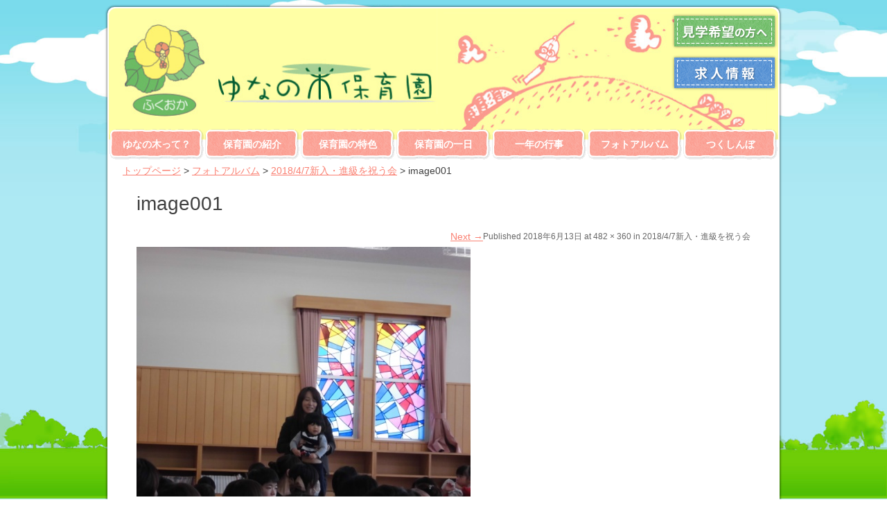

--- FILE ---
content_type: text/html; charset=UTF-8
request_url: https://yunanoki.shomura-gkn.jp/photo_album/2018-4-7%E6%96%B0%E5%85%A5%E3%83%BB%E9%80%B2%E7%B4%9A%E3%82%92%E7%A5%9D%E3%81%86%E4%BC%9A/attachment/image001-6/
body_size: 12025
content:
<!DOCTYPE html>
<html dir="ltr" lang="ja" prefix="og: https://ogp.me/ns#">
<head>
<meta charset="UTF-8" />
<meta name="viewport" content="width=device-width, initial-scale=1" />
<link rel="icon" type="image/png" href="https://yunanoki.shomura-gkn.jp/wp/wp-content/themes/typal-makewp005/img/favicon.ico" />
<link rel="apple-touch-icon" href="https://yunanoki.shomura-gkn.jp/wp/wp-content/themes/typal-makewp005/img/sp_icon.png" />
<link href="https://use.fontawesome.com/releases/v5.6.1/css/all.css" rel="stylesheet">
<title>
image001 | 福岡ゆなの木保育園 | 学校法人 正村学園</title>
<link rel="profile" href="http://gmpg.org/xfn/11" />
<link rel="pingback" href="https://yunanoki.shomura-gkn.jp/wp/xmlrpc.php" />
<!--[if lt IE 9]>
<script src="https://yunanoki.shomura-gkn.jp/wp/wp-content/themes/typal-makewp005/js/html5.js" type="text/javascript"></script>
<![endif]-->



		<!-- All in One SEO 4.9.3 - aioseo.com -->
	<meta name="robots" content="max-image-preview:large" />
	<meta name="author" content="編集者"/>
	<link rel="canonical" href="https://yunanoki.shomura-gkn.jp/photo_album/2018-4-7%e6%96%b0%e5%85%a5%e3%83%bb%e9%80%b2%e7%b4%9a%e3%82%92%e7%a5%9d%e3%81%86%e4%bc%9a/attachment/image001-6/#main" />
	<meta name="generator" content="All in One SEO (AIOSEO) 4.9.3" />
		<meta property="og:locale" content="ja_JP" />
		<meta property="og:site_name" content="福岡ゆなの木保育園 | 学校法人 正村学園 |" />
		<meta property="og:type" content="article" />
		<meta property="og:title" content="image001 | 福岡ゆなの木保育園 | 学校法人 正村学園" />
		<meta property="og:url" content="https://yunanoki.shomura-gkn.jp/photo_album/2018-4-7%e6%96%b0%e5%85%a5%e3%83%bb%e9%80%b2%e7%b4%9a%e3%82%92%e7%a5%9d%e3%81%86%e4%bc%9a/attachment/image001-6/#main" />
		<meta property="article:published_time" content="2018-06-13T05:54:37+00:00" />
		<meta property="article:modified_time" content="2018-06-13T05:54:37+00:00" />
		<meta name="twitter:card" content="summary" />
		<meta name="twitter:title" content="image001 | 福岡ゆなの木保育園 | 学校法人 正村学園" />
		<script type="application/ld+json" class="aioseo-schema">
			{"@context":"https:\/\/schema.org","@graph":[{"@type":"BreadcrumbList","@id":"https:\/\/yunanoki.shomura-gkn.jp\/photo_album\/2018-4-7%e6%96%b0%e5%85%a5%e3%83%bb%e9%80%b2%e7%b4%9a%e3%82%92%e7%a5%9d%e3%81%86%e4%bc%9a\/attachment\/image001-6\/#main#breadcrumblist","itemListElement":[{"@type":"ListItem","@id":"https:\/\/yunanoki.shomura-gkn.jp#listItem","position":1,"name":"Home","item":"https:\/\/yunanoki.shomura-gkn.jp","nextItem":{"@type":"ListItem","@id":"https:\/\/yunanoki.shomura-gkn.jp\/photo_album\/2018-4-7%e6%96%b0%e5%85%a5%e3%83%bb%e9%80%b2%e7%b4%9a%e3%82%92%e7%a5%9d%e3%81%86%e4%bc%9a\/attachment\/image001-6\/#main#listItem","name":"image001"}},{"@type":"ListItem","@id":"https:\/\/yunanoki.shomura-gkn.jp\/photo_album\/2018-4-7%e6%96%b0%e5%85%a5%e3%83%bb%e9%80%b2%e7%b4%9a%e3%82%92%e7%a5%9d%e3%81%86%e4%bc%9a\/attachment\/image001-6\/#main#listItem","position":2,"name":"image001","previousItem":{"@type":"ListItem","@id":"https:\/\/yunanoki.shomura-gkn.jp#listItem","name":"Home"}}]},{"@type":"ItemPage","@id":"https:\/\/yunanoki.shomura-gkn.jp\/photo_album\/2018-4-7%e6%96%b0%e5%85%a5%e3%83%bb%e9%80%b2%e7%b4%9a%e3%82%92%e7%a5%9d%e3%81%86%e4%bc%9a\/attachment\/image001-6\/#main#itempage","url":"https:\/\/yunanoki.shomura-gkn.jp\/photo_album\/2018-4-7%e6%96%b0%e5%85%a5%e3%83%bb%e9%80%b2%e7%b4%9a%e3%82%92%e7%a5%9d%e3%81%86%e4%bc%9a\/attachment\/image001-6\/#main","name":"image001 | \u798f\u5ca1\u3086\u306a\u306e\u6728\u4fdd\u80b2\u5712 | \u5b66\u6821\u6cd5\u4eba \u6b63\u6751\u5b66\u5712","inLanguage":"ja","isPartOf":{"@id":"https:\/\/yunanoki.shomura-gkn.jp\/#website"},"breadcrumb":{"@id":"https:\/\/yunanoki.shomura-gkn.jp\/photo_album\/2018-4-7%e6%96%b0%e5%85%a5%e3%83%bb%e9%80%b2%e7%b4%9a%e3%82%92%e7%a5%9d%e3%81%86%e4%bc%9a\/attachment\/image001-6\/#main#breadcrumblist"},"author":{"@id":"https:\/\/yunanoki.shomura-gkn.jp\/author\/henshu\/#author"},"creator":{"@id":"https:\/\/yunanoki.shomura-gkn.jp\/author\/henshu\/#author"},"datePublished":"2018-06-13T14:54:37+09:00","dateModified":"2018-06-13T14:54:37+09:00"},{"@type":"Organization","@id":"https:\/\/yunanoki.shomura-gkn.jp\/#organization","name":"\u798f\u5ca1\u3086\u306a\u306e\u6728\u4fdd\u80b2\u5712 | \u5b66\u6821\u6cd5\u4eba \u6b63\u6751\u5b66\u5712","url":"https:\/\/yunanoki.shomura-gkn.jp\/"},{"@type":"Person","@id":"https:\/\/yunanoki.shomura-gkn.jp\/author\/henshu\/#author","url":"https:\/\/yunanoki.shomura-gkn.jp\/author\/henshu\/","name":"\u7de8\u96c6\u8005","image":{"@type":"ImageObject","@id":"https:\/\/yunanoki.shomura-gkn.jp\/photo_album\/2018-4-7%e6%96%b0%e5%85%a5%e3%83%bb%e9%80%b2%e7%b4%9a%e3%82%92%e7%a5%9d%e3%81%86%e4%bc%9a\/attachment\/image001-6\/#main#authorImage","url":"https:\/\/secure.gravatar.com\/avatar\/e422ebddd94e1c825331a8b0b80f74a30f74235e6be9788857254bb91a2cbab4?s=96&d=mm&r=g","width":96,"height":96,"caption":"\u7de8\u96c6\u8005"}},{"@type":"WebSite","@id":"https:\/\/yunanoki.shomura-gkn.jp\/#website","url":"https:\/\/yunanoki.shomura-gkn.jp\/","name":"\u798f\u5ca1\u3086\u306a\u306e\u6728\u4fdd\u80b2\u5712 | \u5b66\u6821\u6cd5\u4eba \u6b63\u6751\u5b66\u5712","inLanguage":"ja","publisher":{"@id":"https:\/\/yunanoki.shomura-gkn.jp\/#organization"}}]}
		</script>
		<!-- All in One SEO -->

<link rel='dns-prefetch' href='//secure.gravatar.com' />
<link rel='dns-prefetch' href='//stats.wp.com' />
<link rel='dns-prefetch' href='//fonts.googleapis.com' />
<link rel='dns-prefetch' href='//v0.wordpress.com' />
<link rel="alternate" type="application/rss+xml" title="福岡ゆなの木保育園 | 学校法人 正村学園 &raquo; フィード" href="https://yunanoki.shomura-gkn.jp/feed/" />
<link rel="alternate" title="oEmbed (JSON)" type="application/json+oembed" href="https://yunanoki.shomura-gkn.jp/wp-json/oembed/1.0/embed?url=https%3A%2F%2Fyunanoki.shomura-gkn.jp%2Fphoto_album%2F2018-4-7%25e6%2596%25b0%25e5%2585%25a5%25e3%2583%25bb%25e9%2580%25b2%25e7%25b4%259a%25e3%2582%2592%25e7%25a5%259d%25e3%2581%2586%25e4%25bc%259a%2Fattachment%2Fimage001-6%2F%23main" />
<link rel="alternate" title="oEmbed (XML)" type="text/xml+oembed" href="https://yunanoki.shomura-gkn.jp/wp-json/oembed/1.0/embed?url=https%3A%2F%2Fyunanoki.shomura-gkn.jp%2Fphoto_album%2F2018-4-7%25e6%2596%25b0%25e5%2585%25a5%25e3%2583%25bb%25e9%2580%25b2%25e7%25b4%259a%25e3%2582%2592%25e7%25a5%259d%25e3%2581%2586%25e4%25bc%259a%2Fattachment%2Fimage001-6%2F%23main&#038;format=xml" />
	<style type="text/css">
	.wp-pagenavi{margin-left:auto !important; margin-right:auto; !important}
	</style>
  <style id='wp-img-auto-sizes-contain-inline-css' type='text/css'>
img:is([sizes=auto i],[sizes^="auto," i]){contain-intrinsic-size:3000px 1500px}
/*# sourceURL=wp-img-auto-sizes-contain-inline-css */
</style>
<style id='wp-emoji-styles-inline-css' type='text/css'>

	img.wp-smiley, img.emoji {
		display: inline !important;
		border: none !important;
		box-shadow: none !important;
		height: 1em !important;
		width: 1em !important;
		margin: 0 0.07em !important;
		vertical-align: -0.1em !important;
		background: none !important;
		padding: 0 !important;
	}
/*# sourceURL=wp-emoji-styles-inline-css */
</style>
<style id='wp-block-library-inline-css' type='text/css'>
:root{--wp-block-synced-color:#7a00df;--wp-block-synced-color--rgb:122,0,223;--wp-bound-block-color:var(--wp-block-synced-color);--wp-editor-canvas-background:#ddd;--wp-admin-theme-color:#007cba;--wp-admin-theme-color--rgb:0,124,186;--wp-admin-theme-color-darker-10:#006ba1;--wp-admin-theme-color-darker-10--rgb:0,107,160.5;--wp-admin-theme-color-darker-20:#005a87;--wp-admin-theme-color-darker-20--rgb:0,90,135;--wp-admin-border-width-focus:2px}@media (min-resolution:192dpi){:root{--wp-admin-border-width-focus:1.5px}}.wp-element-button{cursor:pointer}:root .has-very-light-gray-background-color{background-color:#eee}:root .has-very-dark-gray-background-color{background-color:#313131}:root .has-very-light-gray-color{color:#eee}:root .has-very-dark-gray-color{color:#313131}:root .has-vivid-green-cyan-to-vivid-cyan-blue-gradient-background{background:linear-gradient(135deg,#00d084,#0693e3)}:root .has-purple-crush-gradient-background{background:linear-gradient(135deg,#34e2e4,#4721fb 50%,#ab1dfe)}:root .has-hazy-dawn-gradient-background{background:linear-gradient(135deg,#faaca8,#dad0ec)}:root .has-subdued-olive-gradient-background{background:linear-gradient(135deg,#fafae1,#67a671)}:root .has-atomic-cream-gradient-background{background:linear-gradient(135deg,#fdd79a,#004a59)}:root .has-nightshade-gradient-background{background:linear-gradient(135deg,#330968,#31cdcf)}:root .has-midnight-gradient-background{background:linear-gradient(135deg,#020381,#2874fc)}:root{--wp--preset--font-size--normal:16px;--wp--preset--font-size--huge:42px}.has-regular-font-size{font-size:1em}.has-larger-font-size{font-size:2.625em}.has-normal-font-size{font-size:var(--wp--preset--font-size--normal)}.has-huge-font-size{font-size:var(--wp--preset--font-size--huge)}.has-text-align-center{text-align:center}.has-text-align-left{text-align:left}.has-text-align-right{text-align:right}.has-fit-text{white-space:nowrap!important}#end-resizable-editor-section{display:none}.aligncenter{clear:both}.items-justified-left{justify-content:flex-start}.items-justified-center{justify-content:center}.items-justified-right{justify-content:flex-end}.items-justified-space-between{justify-content:space-between}.screen-reader-text{border:0;clip-path:inset(50%);height:1px;margin:-1px;overflow:hidden;padding:0;position:absolute;width:1px;word-wrap:normal!important}.screen-reader-text:focus{background-color:#ddd;clip-path:none;color:#444;display:block;font-size:1em;height:auto;left:5px;line-height:normal;padding:15px 23px 14px;text-decoration:none;top:5px;width:auto;z-index:100000}html :where(.has-border-color){border-style:solid}html :where([style*=border-top-color]){border-top-style:solid}html :where([style*=border-right-color]){border-right-style:solid}html :where([style*=border-bottom-color]){border-bottom-style:solid}html :where([style*=border-left-color]){border-left-style:solid}html :where([style*=border-width]){border-style:solid}html :where([style*=border-top-width]){border-top-style:solid}html :where([style*=border-right-width]){border-right-style:solid}html :where([style*=border-bottom-width]){border-bottom-style:solid}html :where([style*=border-left-width]){border-left-style:solid}html :where(img[class*=wp-image-]){height:auto;max-width:100%}:where(figure){margin:0 0 1em}html :where(.is-position-sticky){--wp-admin--admin-bar--position-offset:var(--wp-admin--admin-bar--height,0px)}@media screen and (max-width:600px){html :where(.is-position-sticky){--wp-admin--admin-bar--position-offset:0px}}

/*# sourceURL=wp-block-library-inline-css */
</style><style id='global-styles-inline-css' type='text/css'>
:root{--wp--preset--aspect-ratio--square: 1;--wp--preset--aspect-ratio--4-3: 4/3;--wp--preset--aspect-ratio--3-4: 3/4;--wp--preset--aspect-ratio--3-2: 3/2;--wp--preset--aspect-ratio--2-3: 2/3;--wp--preset--aspect-ratio--16-9: 16/9;--wp--preset--aspect-ratio--9-16: 9/16;--wp--preset--color--black: #000000;--wp--preset--color--cyan-bluish-gray: #abb8c3;--wp--preset--color--white: #ffffff;--wp--preset--color--pale-pink: #f78da7;--wp--preset--color--vivid-red: #cf2e2e;--wp--preset--color--luminous-vivid-orange: #ff6900;--wp--preset--color--luminous-vivid-amber: #fcb900;--wp--preset--color--light-green-cyan: #7bdcb5;--wp--preset--color--vivid-green-cyan: #00d084;--wp--preset--color--pale-cyan-blue: #8ed1fc;--wp--preset--color--vivid-cyan-blue: #0693e3;--wp--preset--color--vivid-purple: #9b51e0;--wp--preset--gradient--vivid-cyan-blue-to-vivid-purple: linear-gradient(135deg,rgb(6,147,227) 0%,rgb(155,81,224) 100%);--wp--preset--gradient--light-green-cyan-to-vivid-green-cyan: linear-gradient(135deg,rgb(122,220,180) 0%,rgb(0,208,130) 100%);--wp--preset--gradient--luminous-vivid-amber-to-luminous-vivid-orange: linear-gradient(135deg,rgb(252,185,0) 0%,rgb(255,105,0) 100%);--wp--preset--gradient--luminous-vivid-orange-to-vivid-red: linear-gradient(135deg,rgb(255,105,0) 0%,rgb(207,46,46) 100%);--wp--preset--gradient--very-light-gray-to-cyan-bluish-gray: linear-gradient(135deg,rgb(238,238,238) 0%,rgb(169,184,195) 100%);--wp--preset--gradient--cool-to-warm-spectrum: linear-gradient(135deg,rgb(74,234,220) 0%,rgb(151,120,209) 20%,rgb(207,42,186) 40%,rgb(238,44,130) 60%,rgb(251,105,98) 80%,rgb(254,248,76) 100%);--wp--preset--gradient--blush-light-purple: linear-gradient(135deg,rgb(255,206,236) 0%,rgb(152,150,240) 100%);--wp--preset--gradient--blush-bordeaux: linear-gradient(135deg,rgb(254,205,165) 0%,rgb(254,45,45) 50%,rgb(107,0,62) 100%);--wp--preset--gradient--luminous-dusk: linear-gradient(135deg,rgb(255,203,112) 0%,rgb(199,81,192) 50%,rgb(65,88,208) 100%);--wp--preset--gradient--pale-ocean: linear-gradient(135deg,rgb(255,245,203) 0%,rgb(182,227,212) 50%,rgb(51,167,181) 100%);--wp--preset--gradient--electric-grass: linear-gradient(135deg,rgb(202,248,128) 0%,rgb(113,206,126) 100%);--wp--preset--gradient--midnight: linear-gradient(135deg,rgb(2,3,129) 0%,rgb(40,116,252) 100%);--wp--preset--font-size--small: 13px;--wp--preset--font-size--medium: 20px;--wp--preset--font-size--large: 36px;--wp--preset--font-size--x-large: 42px;--wp--preset--spacing--20: 0.44rem;--wp--preset--spacing--30: 0.67rem;--wp--preset--spacing--40: 1rem;--wp--preset--spacing--50: 1.5rem;--wp--preset--spacing--60: 2.25rem;--wp--preset--spacing--70: 3.38rem;--wp--preset--spacing--80: 5.06rem;--wp--preset--shadow--natural: 6px 6px 9px rgba(0, 0, 0, 0.2);--wp--preset--shadow--deep: 12px 12px 50px rgba(0, 0, 0, 0.4);--wp--preset--shadow--sharp: 6px 6px 0px rgba(0, 0, 0, 0.2);--wp--preset--shadow--outlined: 6px 6px 0px -3px rgb(255, 255, 255), 6px 6px rgb(0, 0, 0);--wp--preset--shadow--crisp: 6px 6px 0px rgb(0, 0, 0);}:where(.is-layout-flex){gap: 0.5em;}:where(.is-layout-grid){gap: 0.5em;}body .is-layout-flex{display: flex;}.is-layout-flex{flex-wrap: wrap;align-items: center;}.is-layout-flex > :is(*, div){margin: 0;}body .is-layout-grid{display: grid;}.is-layout-grid > :is(*, div){margin: 0;}:where(.wp-block-columns.is-layout-flex){gap: 2em;}:where(.wp-block-columns.is-layout-grid){gap: 2em;}:where(.wp-block-post-template.is-layout-flex){gap: 1.25em;}:where(.wp-block-post-template.is-layout-grid){gap: 1.25em;}.has-black-color{color: var(--wp--preset--color--black) !important;}.has-cyan-bluish-gray-color{color: var(--wp--preset--color--cyan-bluish-gray) !important;}.has-white-color{color: var(--wp--preset--color--white) !important;}.has-pale-pink-color{color: var(--wp--preset--color--pale-pink) !important;}.has-vivid-red-color{color: var(--wp--preset--color--vivid-red) !important;}.has-luminous-vivid-orange-color{color: var(--wp--preset--color--luminous-vivid-orange) !important;}.has-luminous-vivid-amber-color{color: var(--wp--preset--color--luminous-vivid-amber) !important;}.has-light-green-cyan-color{color: var(--wp--preset--color--light-green-cyan) !important;}.has-vivid-green-cyan-color{color: var(--wp--preset--color--vivid-green-cyan) !important;}.has-pale-cyan-blue-color{color: var(--wp--preset--color--pale-cyan-blue) !important;}.has-vivid-cyan-blue-color{color: var(--wp--preset--color--vivid-cyan-blue) !important;}.has-vivid-purple-color{color: var(--wp--preset--color--vivid-purple) !important;}.has-black-background-color{background-color: var(--wp--preset--color--black) !important;}.has-cyan-bluish-gray-background-color{background-color: var(--wp--preset--color--cyan-bluish-gray) !important;}.has-white-background-color{background-color: var(--wp--preset--color--white) !important;}.has-pale-pink-background-color{background-color: var(--wp--preset--color--pale-pink) !important;}.has-vivid-red-background-color{background-color: var(--wp--preset--color--vivid-red) !important;}.has-luminous-vivid-orange-background-color{background-color: var(--wp--preset--color--luminous-vivid-orange) !important;}.has-luminous-vivid-amber-background-color{background-color: var(--wp--preset--color--luminous-vivid-amber) !important;}.has-light-green-cyan-background-color{background-color: var(--wp--preset--color--light-green-cyan) !important;}.has-vivid-green-cyan-background-color{background-color: var(--wp--preset--color--vivid-green-cyan) !important;}.has-pale-cyan-blue-background-color{background-color: var(--wp--preset--color--pale-cyan-blue) !important;}.has-vivid-cyan-blue-background-color{background-color: var(--wp--preset--color--vivid-cyan-blue) !important;}.has-vivid-purple-background-color{background-color: var(--wp--preset--color--vivid-purple) !important;}.has-black-border-color{border-color: var(--wp--preset--color--black) !important;}.has-cyan-bluish-gray-border-color{border-color: var(--wp--preset--color--cyan-bluish-gray) !important;}.has-white-border-color{border-color: var(--wp--preset--color--white) !important;}.has-pale-pink-border-color{border-color: var(--wp--preset--color--pale-pink) !important;}.has-vivid-red-border-color{border-color: var(--wp--preset--color--vivid-red) !important;}.has-luminous-vivid-orange-border-color{border-color: var(--wp--preset--color--luminous-vivid-orange) !important;}.has-luminous-vivid-amber-border-color{border-color: var(--wp--preset--color--luminous-vivid-amber) !important;}.has-light-green-cyan-border-color{border-color: var(--wp--preset--color--light-green-cyan) !important;}.has-vivid-green-cyan-border-color{border-color: var(--wp--preset--color--vivid-green-cyan) !important;}.has-pale-cyan-blue-border-color{border-color: var(--wp--preset--color--pale-cyan-blue) !important;}.has-vivid-cyan-blue-border-color{border-color: var(--wp--preset--color--vivid-cyan-blue) !important;}.has-vivid-purple-border-color{border-color: var(--wp--preset--color--vivid-purple) !important;}.has-vivid-cyan-blue-to-vivid-purple-gradient-background{background: var(--wp--preset--gradient--vivid-cyan-blue-to-vivid-purple) !important;}.has-light-green-cyan-to-vivid-green-cyan-gradient-background{background: var(--wp--preset--gradient--light-green-cyan-to-vivid-green-cyan) !important;}.has-luminous-vivid-amber-to-luminous-vivid-orange-gradient-background{background: var(--wp--preset--gradient--luminous-vivid-amber-to-luminous-vivid-orange) !important;}.has-luminous-vivid-orange-to-vivid-red-gradient-background{background: var(--wp--preset--gradient--luminous-vivid-orange-to-vivid-red) !important;}.has-very-light-gray-to-cyan-bluish-gray-gradient-background{background: var(--wp--preset--gradient--very-light-gray-to-cyan-bluish-gray) !important;}.has-cool-to-warm-spectrum-gradient-background{background: var(--wp--preset--gradient--cool-to-warm-spectrum) !important;}.has-blush-light-purple-gradient-background{background: var(--wp--preset--gradient--blush-light-purple) !important;}.has-blush-bordeaux-gradient-background{background: var(--wp--preset--gradient--blush-bordeaux) !important;}.has-luminous-dusk-gradient-background{background: var(--wp--preset--gradient--luminous-dusk) !important;}.has-pale-ocean-gradient-background{background: var(--wp--preset--gradient--pale-ocean) !important;}.has-electric-grass-gradient-background{background: var(--wp--preset--gradient--electric-grass) !important;}.has-midnight-gradient-background{background: var(--wp--preset--gradient--midnight) !important;}.has-small-font-size{font-size: var(--wp--preset--font-size--small) !important;}.has-medium-font-size{font-size: var(--wp--preset--font-size--medium) !important;}.has-large-font-size{font-size: var(--wp--preset--font-size--large) !important;}.has-x-large-font-size{font-size: var(--wp--preset--font-size--x-large) !important;}
/*# sourceURL=global-styles-inline-css */
</style>

<style id='classic-theme-styles-inline-css' type='text/css'>
/*! This file is auto-generated */
.wp-block-button__link{color:#fff;background-color:#32373c;border-radius:9999px;box-shadow:none;text-decoration:none;padding:calc(.667em + 2px) calc(1.333em + 2px);font-size:1.125em}.wp-block-file__button{background:#32373c;color:#fff;text-decoration:none}
/*# sourceURL=/wp-includes/css/classic-themes.min.css */
</style>
<link rel='stylesheet' id='makewp005-style-css' href='https://yunanoki.shomura-gkn.jp/wp/wp-content/themes/typal-makewp005/style.css?ver=6.9' type='text/css' media='all' />
<link rel='stylesheet' id='dsc-googlefonts-css' href='http://fonts.googleapis.com/css?family=PT+Sans%3A400%2C700%2C400italic&#038;subset=latin%2Ccyrillic&#038;ver=6.9' type='text/css' media='all' />
<link rel='stylesheet' id='genericons-css' href='https://yunanoki.shomura-gkn.jp/wp/wp-content/plugins/jetpack/_inc/genericons/genericons/genericons.css?ver=3.1' type='text/css' media='all' />
<link rel='stylesheet' id='superfishbase-css' href='https://yunanoki.shomura-gkn.jp/wp/wp-content/themes/typal-makewp005/superfish-css/superfish.css?ver=6.9' type='text/css' media='all' />
<link rel='stylesheet' id='superfishvert-css' href='https://yunanoki.shomura-gkn.jp/wp/wp-content/themes/typal-makewp005/superfish-css/superfish-vertical.css?ver=6.9' type='text/css' media='all' />
<link rel='stylesheet' id='superfishnavbar-css' href='https://yunanoki.shomura-gkn.jp/wp/wp-content/themes/typal-makewp005/superfish-css/superfish-navbar.css?ver=6.9' type='text/css' media='all' />
<link rel='stylesheet' id='jquery.lightbox.min.css-css' href='https://yunanoki.shomura-gkn.jp/wp/wp-content/plugins/wp-jquery-lightbox/lightboxes/wp-jquery-lightbox/styles/lightbox.min.css?ver=2.3.4' type='text/css' media='all' />
<link rel='stylesheet' id='jqlb-overrides-css' href='https://yunanoki.shomura-gkn.jp/wp/wp-content/plugins/wp-jquery-lightbox/lightboxes/wp-jquery-lightbox/styles/overrides.css?ver=2.3.4' type='text/css' media='all' />
<style id='jqlb-overrides-inline-css' type='text/css'>

			#outerImageContainer {
				box-shadow: 0 0 4px 2px rgba(0,0,0,.2);
			}
			#imageContainer{
				padding: 8px;
			}
			#imageDataContainer {
				box-shadow: none;
				z-index: auto;
			}
			#prevArrow,
			#nextArrow{
				background-color: #ffffff;
				color: #000000;
			}
/*# sourceURL=jqlb-overrides-inline-css */
</style>
<link rel='stylesheet' id='wp-pagenavi-style-css' href='https://yunanoki.shomura-gkn.jp/wp/wp-content/plugins/wp-pagenavi-style/css/css3_brown.css?ver=1.0' type='text/css' media='all' />
<script type="text/javascript" src="https://yunanoki.shomura-gkn.jp/wp/wp-includes/js/jquery/jquery.min.js?ver=3.7.1" id="jquery-core-js"></script>
<script type="text/javascript" src="https://yunanoki.shomura-gkn.jp/wp/wp-includes/js/jquery/jquery-migrate.min.js?ver=3.4.1" id="jquery-migrate-js"></script>
<script type="text/javascript" src="https://yunanoki.shomura-gkn.jp/wp/wp-content/themes/typal-makewp005/js/keyboard-image-navigation.js?ver=20120202" id="makewp005-keyboard-image-navigation-js"></script>
<script type="text/javascript" src="https://yunanoki.shomura-gkn.jp/wp/wp-content/themes/typal-makewp005/superfish-js/superfish.min.js?ver=6.9" id="supersubs-js"></script>
<link rel="https://api.w.org/" href="https://yunanoki.shomura-gkn.jp/wp-json/" /><link rel="alternate" title="JSON" type="application/json" href="https://yunanoki.shomura-gkn.jp/wp-json/wp/v2/media/1904" /><link rel="EditURI" type="application/rsd+xml" title="RSD" href="https://yunanoki.shomura-gkn.jp/wp/xmlrpc.php?rsd" />
<meta name="generator" content="WordPress 6.9" />
<link rel='shortlink' href='https://wp.me/a65MbJ-uI' />
	<style type="text/css">
	 .wp-pagenavi
	{
		font-size:12px !important;
	}
	</style>
		<style>img#wpstats{display:none}</style>
		<style type="text/css" media="screen">body{position:relative}#dynamic-to-top{display:none;overflow:hidden;width:auto;z-index:90;position:fixed;bottom:20px;right:20px;top:auto;left:auto;font-family:sans-serif;font-size:1em;color:#fff;text-decoration:none;text-shadow:0 1px 0 #333;font-weight:bold;padding:17px 16px;border:2px solid #ffffff;background:#FB9B8D;-webkit-background-origin:border;-moz-background-origin:border;-icab-background-origin:border;-khtml-background-origin:border;-o-background-origin:border;background-origin:border;-webkit-background-clip:padding-box;-moz-background-clip:padding-box;-icab-background-clip:padding-box;-khtml-background-clip:padding-box;-o-background-clip:padding-box;background-clip:padding-box;-webkit-box-shadow:0 1px 3px rgba( 0, 0, 0, 0.4 ), inset 0 0 0 1px rgba( 0, 0, 0, 0.2 ), inset 0 1px 0 rgba( 255, 255, 255, .4 ), inset 0 10px 10px rgba( 255, 255, 255, .1 );-ms-box-shadow:0 1px 3px rgba( 0, 0, 0, 0.4 ), inset 0 0 0 1px rgba( 0, 0, 0, 0.2 ), inset 0 1px 0 rgba( 255, 255, 255, .4 ), inset 0 10px 10px rgba( 255, 255, 255, .1 );-moz-box-shadow:0 1px 3px rgba( 0, 0, 0, 0.4 ), inset 0 0 0 1px rgba( 0, 0, 0, 0.2 ), inset 0 1px 0 rgba( 255, 255, 255, .4 ), inset 0 10px 10px rgba( 255, 255, 255, .1 );-o-box-shadow:0 1px 3px rgba( 0, 0, 0, 0.4 ), inset 0 0 0 1px rgba( 0, 0, 0, 0.2 ), inset 0 1px 0 rgba( 255, 255, 255, .4 ), inset 0 10px 10px rgba( 255, 255, 255, .1 );-khtml-box-shadow:0 1px 3px rgba( 0, 0, 0, 0.4 ), inset 0 0 0 1px rgba( 0, 0, 0, 0.2 ), inset 0 1px 0 rgba( 255, 255, 255, .4 ), inset 0 10px 10px rgba( 255, 255, 255, .1 );-icab-box-shadow:0 1px 3px rgba( 0, 0, 0, 0.4 ), inset 0 0 0 1px rgba( 0, 0, 0, 0.2 ), inset 0 1px 0 rgba( 255, 255, 255, .4 ), inset 0 10px 10px rgba( 255, 255, 255, .1 );box-shadow:0 1px 3px rgba( 0, 0, 0, 0.4 ), inset 0 0 0 1px rgba( 0, 0, 0, 0.2 ), inset 0 1px 0 rgba( 255, 255, 255, .4 ), inset 0 10px 10px rgba( 255, 255, 255, .1 );-webkit-border-radius:30px;-moz-border-radius:30px;-icab-border-radius:30px;-khtml-border-radius:30px;border-radius:30px}#dynamic-to-top:hover{background:#57cecd;background:#FB9B8D -webkit-gradient( linear, 0% 0%, 0% 100%, from( rgba( 255, 255, 255, .2 ) ), to( rgba( 0, 0, 0, 0 ) ) );background:#FB9B8D -webkit-linear-gradient( top, rgba( 255, 255, 255, .2 ), rgba( 0, 0, 0, 0 ) );background:#FB9B8D -khtml-linear-gradient( top, rgba( 255, 255, 255, .2 ), rgba( 0, 0, 0, 0 ) );background:#FB9B8D -moz-linear-gradient( top, rgba( 255, 255, 255, .2 ), rgba( 0, 0, 0, 0 ) );background:#FB9B8D -o-linear-gradient( top, rgba( 255, 255, 255, .2 ), rgba( 0, 0, 0, 0 ) );background:#FB9B8D -ms-linear-gradient( top, rgba( 255, 255, 255, .2 ), rgba( 0, 0, 0, 0 ) );background:#FB9B8D -icab-linear-gradient( top, rgba( 255, 255, 255, .2 ), rgba( 0, 0, 0, 0 ) );background:#FB9B8D linear-gradient( top, rgba( 255, 255, 255, .2 ), rgba( 0, 0, 0, 0 ) );cursor:pointer}#dynamic-to-top:active{background:#FB9B8D;background:#FB9B8D -webkit-gradient( linear, 0% 0%, 0% 100%, from( rgba( 0, 0, 0, .3 ) ), to( rgba( 0, 0, 0, 0 ) ) );background:#FB9B8D -webkit-linear-gradient( top, rgba( 0, 0, 0, .1 ), rgba( 0, 0, 0, 0 ) );background:#FB9B8D -moz-linear-gradient( top, rgba( 0, 0, 0, .1 ), rgba( 0, 0, 0, 0 ) );background:#FB9B8D -khtml-linear-gradient( top, rgba( 0, 0, 0, .1 ), rgba( 0, 0, 0, 0 ) );background:#FB9B8D -o-linear-gradient( top, rgba( 0, 0, 0, .1 ), rgba( 0, 0, 0, 0 ) );background:#FB9B8D -ms-linear-gradient( top, rgba( 0, 0, 0, .1 ), rgba( 0, 0, 0, 0 ) );background:#FB9B8D -icab-linear-gradient( top, rgba( 0, 0, 0, .1 ), rgba( 0, 0, 0, 0 ) );background:#FB9B8D linear-gradient( top, rgba( 0, 0, 0, .1 ), rgba( 0, 0, 0, 0 ) )}#dynamic-to-top,#dynamic-to-top:active,#dynamic-to-top:focus,#dynamic-to-top:hover{outline:none}#dynamic-to-top span{display:block;overflow:hidden;width:14px;height:12px;background:url( https://yunanoki.shomura-gkn.jp/wp/wp-content/plugins/dynamic-to-top/css/images/up.png )no-repeat center center}</style>	<style type="text/css">
			.site-title a,
		.site-description {
			color: #1e73be;
		}
		</style>
	<style type="text/css" id="custom-background-css">
body.custom-background { background-color: #ffffff; }
</style>
	<!-- Enhancing CSS Plugin -->
<link rel="stylesheet" href="https://yunanoki.shomura-gkn.jp/EnhancingCSS.css" type="text/css" />

</head>

<body class="attachment wp-singular attachment-template-default single single-attachment postid-1904 attachmentid-1904 attachment-jpeg custom-background wp-theme-typal-makewp005 group-blog">
<div id="page" class="hfeed site">
		<header id="masthead" class="site-header" role="banner">


<div class="site-branding">
<div id="subImageArea">
<div class="sub_image"><img decoding="async" src="https://yunanoki.shomura-gkn.jp/wp/wp-content/uploads/2015/02/subpage_top.jpg" alt="小鳩幼稚園" width="100%" class="border-radius" /></a></div>
<div class="menu_sub"><div id="menubar">
<nav id="site-navigation" class="nav-menu" role="navigation">
<h1 class="menu-toggle">Menu</h1>
<div id="menu-main" class="menu-%e3%83%a1%e3%82%a4%e3%83%b3%e3%83%a1%e3%83%8b%e3%83%a5%e3%83%bc-container"><ul id="menu-%e3%83%a1%e3%82%a4%e3%83%b3%e3%83%a1%e3%83%8b%e3%83%a5%e3%83%bc" class="sf-menu"><li id="menu-item-571" class="menu-item menu-item-type-post_type menu-item-object-page menu-item-571"><a href="https://yunanoki.shomura-gkn.jp/about-yunanoki/">ゆなの木って？</a></li>
<li id="menu-item-50" class="menu-item menu-item-type-post_type menu-item-object-page menu-item-50"><a href="https://yunanoki.shomura-gkn.jp/guidance/">保育園の紹介</a></li>
<li id="menu-item-584" class="menu-item menu-item-type-post_type menu-item-object-page menu-item-584"><a href="https://yunanoki.shomura-gkn.jp/character/">保育園の特色</a></li>
<li id="menu-item-572" class="menu-item menu-item-type-post_type menu-item-object-page menu-item-572"><a href="https://yunanoki.shomura-gkn.jp/schedule_day/">保育園の一日</a></li>
<li id="menu-item-46" class="menu-item menu-item-type-post_type menu-item-object-page menu-item-46"><a href="https://yunanoki.shomura-gkn.jp/schedule_year/">一年の行事</a></li>
<li id="menu-item-438" class="menu-item menu-item-type-taxonomy menu-item-object-category menu-item-438"><a href="https://yunanoki.shomura-gkn.jp/category/photo_album/">フォトアルバム</a></li>
<li id="menu-item-718" class="menu-item menu-item-type-post_type menu-item-object-page menu-item-718"><a href="https://yunanoki.shomura-gkn.jp/tsukushinbo/">つくしんぼ</a></li>
</ul></div></nav>
</div></div>
<div class="observ"><a title="見学希望の方へ" href="https://yunanoki.shomura-gkn.jp/wp/observ/"><img decoding="async" src="https://yunanoki.shomura-gkn.jp/wp/wp-content/uploads/2020/01/bnr_top_kengaku.png" alt="見学希望の方へ" width="155" height="54" class="alignnone size-full wp-image-2041" srcset="https://yunanoki.shomura-gkn.jp/wp/wp-content/uploads/2020/01/bnr_top_kengaku.png 155w, https://yunanoki.shomura-gkn.jp/wp/wp-content/uploads/2020/01/bnr_top_kengaku-150x52.png 150w" sizes="(max-width: 155px) 100vw, 155px" /></a><br />
<a title="求人情報" href="https://yunanoki.shomura-gkn.jp/kyujin/"><img decoding="async" src="https://yunanoki.shomura-gkn.jp/wp/wp-content/uploads/2020/01/bnr_top_saiyo.png" alt="求人情報" width="155" height="54" class="alignnone size-full wp-image-2042" srcset="https://yunanoki.shomura-gkn.jp/wp/wp-content/uploads/2020/01/bnr_top_saiyo.png 155w, https://yunanoki.shomura-gkn.jp/wp/wp-content/uploads/2020/01/bnr_top_saiyo-150x52.png 150w" sizes="(max-width: 155px) 100vw, 155px" /></a></div>
</div>
</div><!--site-branding-->
</header><!-- #masthead -->
<div id="content" class="site-content">
<div class="breadcrumbs">
    <span typeof="v:Breadcrumb"><a rel="v:url" property="v:title" title="Go to 福岡ゆなの木保育園 | 学校法人 正村学園." href="https://yunanoki.shomura-gkn.jp" class="home">トップページ</a></span> &gt; <span typeof="v:Breadcrumb"><a rel="v:url" property="v:title" title="Go to the フォトアルバム category archives." href="https://yunanoki.shomura-gkn.jp/category/photo_album/" class="taxonomy category">フォトアルバム</a></span> &gt; <span typeof="v:Breadcrumb"><a rel="v:url" property="v:title" title="Go to 2018/4/7新入・進級を祝う会." href="https://yunanoki.shomura-gkn.jp/photo_album/2018-4-7%e6%96%b0%e5%85%a5%e3%83%bb%e9%80%b2%e7%b4%9a%e3%82%92%e7%a5%9d%e3%81%86%e4%bc%9a/" class="post post-post">2018/4/7新入・進級を祝う会</a></span> &gt; <span typeof="v:Breadcrumb"><span property="v:title">image001</span></span></div>
	<div id="primary" class="content-area image-attachment">
		<main id="main" class="site-main" role="main">

		
			<article id="post-1904" class="post-1904 attachment type-attachment status-inherit hentry">
				<header class="entry-header">
					<h1 class="entry-title">image001</h1>
					<div class="entry-meta">
						Published <span class="entry-date"><time class="entry-date" datetime="2018-06-13T14:54:37+09:00">2018年6月13日</time></span> at <a href="https://yunanoki.shomura-gkn.jp/wp/wp-content/uploads/2018/06/image001.jpg">482 &times; 360</a> in <a href="https://yunanoki.shomura-gkn.jp/photo_album/2018-4-7%e6%96%b0%e5%85%a5%e3%83%bb%e9%80%b2%e7%b4%9a%e3%82%92%e7%a5%9d%e3%81%86%e4%bc%9a/" rel="gallery">2018/4/7新入・進級を祝う会</a>					</div><!-- .entry-meta -->

					<nav role="navigation" id="image-navigation" class="image-navigation">
						<div class="nav-previous"></div>
						<div class="nav-next"><a href='https://yunanoki.shomura-gkn.jp/photo_album/2018-4-7%e6%96%b0%e5%85%a5%e3%83%bb%e9%80%b2%e7%b4%9a%e3%82%92%e7%a5%9d%e3%81%86%e4%bc%9a/attachment/image002-2/#main'>Next <span class="meta-nav">&rarr;</span></a></div>
					</nav><!-- #image-navigation -->
				</header><!-- .entry-header -->

				<div class="entry-content">
					<div class="entry-attachment">
						<div class="attachment">
							<a href="https://yunanoki.shomura-gkn.jp/photo_album/2018-4-7%e6%96%b0%e5%85%a5%e3%83%bb%e9%80%b2%e7%b4%9a%e3%82%92%e7%a5%9d%e3%81%86%e4%bc%9a/attachment/image001-6/#main" rel="attachment"><img width="482" height="360" src="https://yunanoki.shomura-gkn.jp/wp/wp-content/uploads/2018/06/image001.jpg" class="attachment-1200x1200 size-1200x1200" alt="" decoding="async" fetchpriority="high" srcset="https://yunanoki.shomura-gkn.jp/wp/wp-content/uploads/2018/06/image001.jpg 482w, https://yunanoki.shomura-gkn.jp/wp/wp-content/uploads/2018/06/image001-150x112.jpg 150w, https://yunanoki.shomura-gkn.jp/wp/wp-content/uploads/2018/06/image001-280x209.jpg 280w, https://yunanoki.shomura-gkn.jp/wp/wp-content/uploads/2018/06/image001-200x150.jpg 200w" sizes="(max-width: 482px) 100vw, 482px" /></a>						</div><!-- .attachment -->

											</div><!-- .entry-attachment -->

									</div><!-- .entry-content -->

							</article><!-- #post-## -->

			
		
		</main><!-- #main -->
	</div><!-- #primary -->


</div><!-- #content -->

<footer id="colophon" class="site-footer" role="contentinfo">
<div id="footermenu">
<ul>
<li><a href="https://yunanoki.shomura-gkn.jp/">トップページ</a></li>
<li><a href="https://yunanoki.shomura-gkn.jp/about-yunanoki/">ゆなの木って？</a></li>
<li><a href="https://yunanoki.shomura-gkn.jp/guidance/">保育園の紹介</a></li>
<li><a href="https://yunanoki.shomura-gkn.jp/character/">保育園の特色</a></li>
<li><a href="https://yunanoki.shomura-gkn.jp/schedule_day/">保育園の一日</a></li>
<li><a href="https://yunanoki.shomura-gkn.jp/schedule_year/">一年の行事</a></li>
<li><a href="https://yunanoki.shomura-gkn.jp/category/photo_album/">フォトアルバム</a></li>
<li><a href="https://yunanoki.shomura-gkn.jp/tsukushinbo/">つくしんぼ</a></li>
</ul>
<ul>
<li><a href="https://yunanoki.shomura-gkn.jp/privacy/">プライバシーポリシー</a></li>
<li><a href="https://yunanoki.shomura-gkn.jp/sitemap/">サイトマップ</a></li>
</ul>
<div class="disclosure"><a title="情報公開" href="https://yunanoki.shomura-gkn.jp/disclosure/"><img loading="lazy" decoding="async" class="alignnonesize-full wp-image-613" src="https://yunanoki.shomura-gkn.jp/wp/wp-content/uploads/2015/02/bnr_disclosure.png" alt="bnr_disclosure" width="120" height="30" /></a></div>
<ul>
<li><a href="http://kobato.shomura-gkn.jp/" target="_blank"><img loading="lazy" decoding="async" class="alignnone size-full wp-image-596" src="https://yunanoki.shomura-gkn.jp/wp/wp-content/uploads/2015/02/bnr_kobato.png" alt="小鳩幼稚園" width="300" height="80" /></a></li>
<li><a href="http://gh-kagoshima.ac.jp/" target="_blank"><img loading="lazy" decoding="async" class="alignnone size-full wp-image-333" src="https://yunanoki.shomura-gkn.jp/wp/wp-content/uploads/2015/02/bnr_kagoshima.png" alt="学校法人 鹿児島学園" width="300" height="80" /></a></li>
</ul>
<ul>
<li><a href="http://www.hoiku.or.jp/" target="_blank"><img loading="lazy" decoding="async" class="alignnone size-full wp-image-669" src="https://yunanoki.shomura-gkn.jp/wp/wp-content/uploads/2015/02/link_01.png" alt="福岡市保育協会 保育のひろば" width="152" height="46" srcset="https://yunanoki.shomura-gkn.jp/wp/wp-content/uploads/2015/02/link_01.png 152w, https://yunanoki.shomura-gkn.jp/wp/wp-content/uploads/2015/02/link_01-150x46.png 150w" sizes="auto, (max-width: 152px) 100vw, 152px" /></a></li>
<li><a href="http://www.city.fukuoka.lg.jp/kodomo/childcares/detail/47.html" target="_blank"><img loading="lazy" decoding="async" class="alignnone size-full wp-image-670" src="https://yunanoki.shomura-gkn.jp/wp/wp-content/uploads/2015/02/link_02.png" alt="ふくおか子ども情報" width="152" height="46" srcset="https://yunanoki.shomura-gkn.jp/wp/wp-content/uploads/2015/02/link_02.png 152w, https://yunanoki.shomura-gkn.jp/wp/wp-content/uploads/2015/02/link_02-150x46.png 150w" sizes="auto, (max-width: 152px) 100vw, 152px" /></a></li>
</ul>
</div>
<div class="line">
<div class="qrcode"><img loading="lazy" decoding="async" class="alignnone size-full wp-image-385" src="https://yunanoki.shomura-gkn.jp/wp/wp-content/uploads/2015/02/yunanoki_code.gif" alt="QRコード（モバイルはこちら）" width="82" height="103" /></div>
<div class="name">学校法人 正村学園 福岡ゆなの木保育園<br />
〒814-0123 福岡県福岡市城南区長尾5丁目10-6<br />
TEL：092-871-4220　FAX：092-871-4221</div>
</div>

<div class="widget-footer">


</div>
<div style="clear: both;"></div>
<!--//widget-footer -->

<div class="site-info">
Copyright &copy; 2004 - 2026 Fukuoka Yunanoki Nursery School. All rights reserved.</div><!-- .site-info -->
</footer><!-- #colophon -->
</div><!-- #page -->

<script type="speculationrules">
{"prefetch":[{"source":"document","where":{"and":[{"href_matches":"/*"},{"not":{"href_matches":["/wp/wp-*.php","/wp/wp-admin/*","/wp/wp-content/uploads/*","/wp/wp-content/*","/wp/wp-content/plugins/*","/wp/wp-content/themes/typal-makewp005/*","/*\\?(.+)"]}},{"not":{"selector_matches":"a[rel~=\"nofollow\"]"}},{"not":{"selector_matches":".no-prefetch, .no-prefetch a"}}]},"eagerness":"conservative"}]}
</script>
<script type="text/javascript" id="vk-ltc-js-js-extra">
/* <![CDATA[ */
var vkLtc = {"ajaxurl":"https://yunanoki.shomura-gkn.jp/wp/wp-admin/admin-ajax.php"};
//# sourceURL=vk-ltc-js-js-extra
/* ]]> */
</script>
<script type="text/javascript" src="https://yunanoki.shomura-gkn.jp/wp/wp-content/plugins/vk-link-target-controller/js/script.min.js?ver=1.7.9.0" id="vk-ltc-js-js"></script>
<script type="text/javascript" src="https://yunanoki.shomura-gkn.jp/wp/wp-content/themes/typal-makewp005/js/navigation.js?ver=20120206" id="makewp005-navigation-js"></script>
<script type="text/javascript" src="https://yunanoki.shomura-gkn.jp/wp/wp-content/themes/typal-makewp005/js/skip-link-focus-fix.js?ver=20130115" id="makewp005-skip-link-focus-fix-js"></script>
<script type="text/javascript" src="https://yunanoki.shomura-gkn.jp/wp/wp-content/plugins/dynamic-to-top/js/libs/jquery.easing.js?ver=1.3" id="jquery-easing-js"></script>
<script type="text/javascript" id="dynamic-to-top-js-extra">
/* <![CDATA[ */
var mv_dynamic_to_top = {"text":"To Top","version":"0","min":"300","speed":"200","easing":"easeInExpo","margin":"20"};
//# sourceURL=dynamic-to-top-js-extra
/* ]]> */
</script>
<script type="text/javascript" src="https://yunanoki.shomura-gkn.jp/wp/wp-content/plugins/dynamic-to-top/js/dynamic.to.top.min.js?ver=3.5" id="dynamic-to-top-js"></script>
<script type="text/javascript" id="jetpack-stats-js-before">
/* <![CDATA[ */
_stq = window._stq || [];
_stq.push([ "view", {"v":"ext","blog":"90034895","post":"1904","tz":"9","srv":"yunanoki.shomura-gkn.jp","j":"1:15.4"} ]);
_stq.push([ "clickTrackerInit", "90034895", "1904" ]);
//# sourceURL=jetpack-stats-js-before
/* ]]> */
</script>
<script type="text/javascript" src="https://stats.wp.com/e-202605.js" id="jetpack-stats-js" defer="defer" data-wp-strategy="defer"></script>
<script type="text/javascript" src="https://yunanoki.shomura-gkn.jp/wp/wp-content/plugins/wp-jquery-lightbox/lightboxes/wp-jquery-lightbox/vendor/jquery.touchwipe.min.js?ver=2.3.4" id="wp-jquery-lightbox-swipe-js"></script>
<script type="text/javascript" src="https://yunanoki.shomura-gkn.jp/wp/wp-content/plugins/wp-jquery-lightbox/inc/purify.min.js?ver=2.3.4" id="wp-jquery-lightbox-purify-js"></script>
<script type="text/javascript" src="https://yunanoki.shomura-gkn.jp/wp/wp-content/plugins/wp-jquery-lightbox/lightboxes/wp-jquery-lightbox/vendor/panzoom.min.js?ver=2.3.4" id="wp-jquery-lightbox-panzoom-js"></script>
<script type="text/javascript" id="wp-jquery-lightbox-js-extra">
/* <![CDATA[ */
var JQLBSettings = {"showTitle":"1","useAltForTitle":"1","showCaption":"1","showNumbers":"1","fitToScreen":"0","resizeSpeed":"400","showDownload":"","navbarOnTop":"","marginSize":"0","mobileMarginSize":"20","slideshowSpeed":"4000","allowPinchZoom":"1","borderSize":"8","borderColor":"#fff","overlayColor":"#fff","overlayOpacity":"0.6","newNavStyle":"1","fixedNav":"1","showInfoBar":"0","prevLinkTitle":"\u524d\u306e\u753b\u50cf","nextLinkTitle":"\u6b21\u306e\u753b\u50cf","closeTitle":"\u30ae\u30e3\u30e9\u30ea\u30fc\u3092\u9589\u3058\u308b","image":"\u753b\u50cf ","of":"\u306e","download":"\u30c0\u30a6\u30f3\u30ed\u30fc\u30c9","pause":"(\u30b9\u30e9\u30a4\u30c9\u30b7\u30e7\u30fc\u3092\u4e00\u6642\u505c\u6b62\u3059\u308b)","play":"(\u30b9\u30e9\u30a4\u30c9\u30b7\u30e7\u30fc\u3092\u518d\u751f\u3059\u308b)"};
//# sourceURL=wp-jquery-lightbox-js-extra
/* ]]> */
</script>
<script type="text/javascript" src="https://yunanoki.shomura-gkn.jp/wp/wp-content/plugins/wp-jquery-lightbox/lightboxes/wp-jquery-lightbox/jquery.lightbox.js?ver=2.3.4" id="wp-jquery-lightbox-js"></script>
<script id="wp-emoji-settings" type="application/json">
{"baseUrl":"https://s.w.org/images/core/emoji/17.0.2/72x72/","ext":".png","svgUrl":"https://s.w.org/images/core/emoji/17.0.2/svg/","svgExt":".svg","source":{"concatemoji":"https://yunanoki.shomura-gkn.jp/wp/wp-includes/js/wp-emoji-release.min.js?ver=6.9"}}
</script>
<script type="module">
/* <![CDATA[ */
/*! This file is auto-generated */
const a=JSON.parse(document.getElementById("wp-emoji-settings").textContent),o=(window._wpemojiSettings=a,"wpEmojiSettingsSupports"),s=["flag","emoji"];function i(e){try{var t={supportTests:e,timestamp:(new Date).valueOf()};sessionStorage.setItem(o,JSON.stringify(t))}catch(e){}}function c(e,t,n){e.clearRect(0,0,e.canvas.width,e.canvas.height),e.fillText(t,0,0);t=new Uint32Array(e.getImageData(0,0,e.canvas.width,e.canvas.height).data);e.clearRect(0,0,e.canvas.width,e.canvas.height),e.fillText(n,0,0);const a=new Uint32Array(e.getImageData(0,0,e.canvas.width,e.canvas.height).data);return t.every((e,t)=>e===a[t])}function p(e,t){e.clearRect(0,0,e.canvas.width,e.canvas.height),e.fillText(t,0,0);var n=e.getImageData(16,16,1,1);for(let e=0;e<n.data.length;e++)if(0!==n.data[e])return!1;return!0}function u(e,t,n,a){switch(t){case"flag":return n(e,"\ud83c\udff3\ufe0f\u200d\u26a7\ufe0f","\ud83c\udff3\ufe0f\u200b\u26a7\ufe0f")?!1:!n(e,"\ud83c\udde8\ud83c\uddf6","\ud83c\udde8\u200b\ud83c\uddf6")&&!n(e,"\ud83c\udff4\udb40\udc67\udb40\udc62\udb40\udc65\udb40\udc6e\udb40\udc67\udb40\udc7f","\ud83c\udff4\u200b\udb40\udc67\u200b\udb40\udc62\u200b\udb40\udc65\u200b\udb40\udc6e\u200b\udb40\udc67\u200b\udb40\udc7f");case"emoji":return!a(e,"\ud83e\u1fac8")}return!1}function f(e,t,n,a){let r;const o=(r="undefined"!=typeof WorkerGlobalScope&&self instanceof WorkerGlobalScope?new OffscreenCanvas(300,150):document.createElement("canvas")).getContext("2d",{willReadFrequently:!0}),s=(o.textBaseline="top",o.font="600 32px Arial",{});return e.forEach(e=>{s[e]=t(o,e,n,a)}),s}function r(e){var t=document.createElement("script");t.src=e,t.defer=!0,document.head.appendChild(t)}a.supports={everything:!0,everythingExceptFlag:!0},new Promise(t=>{let n=function(){try{var e=JSON.parse(sessionStorage.getItem(o));if("object"==typeof e&&"number"==typeof e.timestamp&&(new Date).valueOf()<e.timestamp+604800&&"object"==typeof e.supportTests)return e.supportTests}catch(e){}return null}();if(!n){if("undefined"!=typeof Worker&&"undefined"!=typeof OffscreenCanvas&&"undefined"!=typeof URL&&URL.createObjectURL&&"undefined"!=typeof Blob)try{var e="postMessage("+f.toString()+"("+[JSON.stringify(s),u.toString(),c.toString(),p.toString()].join(",")+"));",a=new Blob([e],{type:"text/javascript"});const r=new Worker(URL.createObjectURL(a),{name:"wpTestEmojiSupports"});return void(r.onmessage=e=>{i(n=e.data),r.terminate(),t(n)})}catch(e){}i(n=f(s,u,c,p))}t(n)}).then(e=>{for(const n in e)a.supports[n]=e[n],a.supports.everything=a.supports.everything&&a.supports[n],"flag"!==n&&(a.supports.everythingExceptFlag=a.supports.everythingExceptFlag&&a.supports[n]);var t;a.supports.everythingExceptFlag=a.supports.everythingExceptFlag&&!a.supports.flag,a.supports.everything||((t=a.source||{}).concatemoji?r(t.concatemoji):t.wpemoji&&t.twemoji&&(r(t.twemoji),r(t.wpemoji)))});
//# sourceURL=https://yunanoki.shomura-gkn.jp/wp/wp-includes/js/wp-emoji-loader.min.js
/* ]]> */
</script>

</body>
</html>

--- FILE ---
content_type: text/css
request_url: https://yunanoki.shomura-gkn.jp/wp/wp-content/themes/typal-makewp005/style.css?ver=6.9
body_size: 468
content:
/*
Theme Name: Theme UNANOKI HOIKUEN
Theme URI: https://yunanoki.shomura-gkn.jp/
Author: 西日本メディアリンク
Author URI: https://www.n-medialink.com/
Description: ゆなの木保育園Webサイト
Version: 1.0
License: GNU General Public License
License URI: https://www.gnu.org/licenses/gpl-2.0.html
Tags: ゆなの木,保育園,福岡,鹿児島学園

This theme, like WordPress, is licensed under the GPL, and is based on Underscores http://underscores.me/, (C) 2012-2013 Automattic, Inc.
*/
@import url('css/reset.css?v=20140223');
@import url('css/typal.css');

--- FILE ---
content_type: text/css
request_url: https://yunanoki.shomura-gkn.jp/wp/wp-content/themes/typal-makewp005/css/typal.css
body_size: 9846
content:
/* =General
----------------------------------------------- */
body {
	font-family: "ヒラギノ角ゴ Pro W3", "Hiragino Kaku Gothic Pro", "メイリオ", Meiryo, Osaka, "ＭＳ Ｐゴシック", "MS PGothic", sans-serif;
	font-size: 14px;
}

a {
  color: #FA8072;
}
a:visited {
  color: #FA8072;
}
a:active {
  color: #FA8072;
}
a:hover {
  color: #3a3a3a;
}
#page {
  background: #fff;
  max-width: 966px;
  margin: 10px auto 20px;
  padding: 0px;
  border: 2px solid #FFFFFF;
  border-radius: 10px;
  -webkit-box-shadow: 0px 0px 3px 1px hsla(0,0%,0%,0.50);
  box-shadow: 0px 0px 3px 1px hsla(0,0%,0%,0.50);
}
p.img{
	padding:0;
	margin:0;
	}
a:hover img{opacity: .70; /* Standard: FF gt 1.5, Opera, Safari */
-ms-filter: "progid:DXImageTransform.Microsoft.Alpha(Opacity=70)";
filter: progid:DXImageTransform.Microsoft.Alpha(Opacity=70);
-khtml-opacity: .70; /* Safari 1.x */
-moz-opacity: .70; /* FF lt 1.5, Netscape */
}
a:hover img{opacity: .70; /* Standard: FF gt 1.5, Opera, Safari */
-ms-filter: "progid:DXImageTransform.Microsoft.Alpha(Opacity=70)";
filter: progid:DXImageTransform.Microsoft.Alpha(Opacity=70);
-khtml-opacity: .70; /* Safari 1.x */
-moz-opacity: .70; /* FF lt 1.5, Netscape */
}
#primary {
  float: left;
  width: 100%;
}
#secondary {
  float: right;
  width: 0%;
}
.page-template-template-fullpage-php #primary {
  float: left;
  width: 100%;
  margin-right: 0;
}
.page-template-template-fullpage-php .site-content article,
.page-template-template-fullpage-php .comments-area {
 padding-right: 40px;
}
.single-attachment #primary {
  float: left;
  width: 100%;
  margin-right: 0;
}
.single-attachment .site-content article,
.single-attachment .comments-area {
 padding-right: 40px;
}
.site-main {
  float: left;
  width: 100%;
  clear: both;
}
.site-footer {
  clear: both;
  padding: 16px 0 30px;
  color: #000;
  background: #FFFFA5;
  border-radius: 0 0 10px 10px;
}

.site-info {
 text-align:center;
 font-size: 12px;
}
.site-header .site-branding {
  position: relative;
  padding:0px;
}
.site-title-group {
  margin: 50px 20px;
}
.site-title {
  font-size: 34px;
  line-height: 34px;
}
.site-title a {
  text-decoration: none;
  color: #3a3a3a;
}
.site-title a:hover {
  color: #FA8072;
}
.site-title a {
  display: block;
}
.site-description {
  font: 12px/14px Verdana, Geneva, Arial, Helvetica, sans-serif;
  color: #666;
}
.makewp005-custom-header,
.makewp005-custom-header img {
  display: block;
  float: left;
  position: absolute;
  width: 100%;
  top: 0;
}
.hidden {
 display: none;
}
.error-404,
.no-results {
 padding-left:40px;
}
.error-404 h1 {
 margin-top:40px;
 margin-bottom:20px;
 font-size: 32px;
}
.chui{
	color:#FF0000;
}
/* =Menu
----------------------------------------------- */
#logo {
 width: 75%;
 max-width: 700px;
 float: left;
}
#headphone {
 width: 25%;
 max-width: 235px;
 float: right;
 text-align: right;
}
.nav-menu {
 background: #FEA499;
 width: 100%;
}
.nav-menu li {
 font-size: 14px; 
 }

/* Small menu */
.menu-toggle {
	display: none;
	cursor: pointer;
}
.site-header .menu-toggle {
  color: white;
  font-size: 12px;
  text-transform: uppercase;
  padding: 10px 22px;

}
.site-header .menu-toggle:hover {
  background: #FF8205;
}
.site-header .menu-toggle:before {
    content: '\f419';
    display: inline-block;
    -webkit-font-smoothing: antialiased;
    font: normal 16px/1 'Genericons';
    vertical-align: middle;
    margin-right: 10px;
}

/*footer menu*/
#menu-footer {
  list-style-type: none;
}
.menu-footer-container ul {
  margin: 0px;
  padding: 0;
}
#menu-footer li {
  font-size: 12px;
  display: inline;
  padding-right: 10px;
}
#menu-footer .current_page_item a, .current-menu-parent a, .current-post-parent a, .current-post-ancestor a, .current-menu-ancestor a, .current-menu-item a {
background: none;
}
#secondary .menu li a {
background: none;
}
#nav-below {
 width: 90%;
 margin: 20px auto;
}


/* =Content
----------------------------------------------- */
#home-tagline {
  width: 100%;
/*  border-bottom: solid 2px #404040; */
}
#home-txt {
  padding: 10px;
/*  border-bottom: solid 2px #404040; */
  font-size: 24px;
  text-align: center;
  margin-bottom: 20px;
}
#home-emphasis {
  padding-top: 20px;
  text-align: center;
  font-size: 12px;
  line-height: 16px;
}
#home-emphasis h2 a {
  text-decoration: none;
}
#home-posts {
  font-size: 14px;
  line-height: 20px;
}
#home-emphasis h2,
#home-posts h2 {
  font-size: 20px;
  line-height: 26px;
  margin-bottom: 20px;
}
#home-emphasis h3,
#home-posts h3 {
  font-size: 16px;
  line-height: 20px;
  margin-bottom: 15px;
}
#sitemap li {
  line-height: 30px;
  list-style: none;
}
#sitemap ul li {
  font-size: 14px;
}

h1 {
font-size: 2.0em;
}
h2 {
font-size: 1.5em;
}
h3 {
font-size: 1.2em;
}
.entry-content h4 {
 clear: both;
 font-size: 16px;
 font-weight:bold;
 line-height: 18px;
 padding:10px;
 margin: 20px 0;
 border-top: 1px dotted #FA8072;
 border-right: 1px dotted #FA8072;
 border-bottom: 1px dotted #FA8072;
 border-left: 4px solid #FA8072;
}
.entry-content h5 {
 font-size: 14px;
}
.entry-content h6 {
 font-size: 12px;
}
.placed {
  margin: auto 40px;
  padding: 10px 40px;
  overflow: hidden;
}
.placed h1 {
  font-size: 50px;
  line-height: 50px;
  color: #FF6347;
  margin-bottom: 15px;
}
.placed h2 {
  font-size: 16px;
  line-height: 20px;
  color: #FFF;
}
.img-home-post {
 height: 120px;
 overflow: hidden;
}
.recent-home-posts {
 margin-bottom: 25px;
}
.recent-home-posts h2 {
 text-align: center;
/*  border-bottom: solid 2px #404040; */
}
.page-header {
 margin-top: 20px;
 margin-left: 40px;
/*  border-bottom: solid 2px #404040; */
}
.entry-header{
 margin : -20px 0;
}
.page-title {
 font-size: 24px;
}
.nav-previous,
.nav-next {
 font-size: 14px;
}
.nav-previous {
}
.site-content .entry-content h1,
.site-content .comment-content h1,
#tinymce h1 {
  font-size: 34px;
  line-height: 44px;
}
.site-content .entry-content h2,
.site-content .comment-content h2,
#tinymce h2 {
  font-size: 20px;
  line-height: 28px;
}

.site-content .entry-content h3.title,
.site-content .comment-content h3.title,
#tinymce h3.title {
 clear: both;
 font-size: 16px;
 font-weight:bold;
 line-height: 18px;
 padding:10px;
 border: 3px dotted #FA8072;
 background: #FFFFCC;
 border-radius:7px;
}
.site-content .entry-content h1,
.site-content .comment-content h1,
#tinymce h1,
.site-content .entry-content h2,
.site-content .comment-content h2,
#tinymce h2,
.site-content .entry-content h3,
.site-content .comment-content h3,
#tinymce h3 {
  margin: 10px 0 20px;
}
.site-content .entry-content hr,
.site-content .comment-content hr,
#tinymce hr {
  background-color: #dddddd;
  border: 0;
  height: 1px;
  margin-bottom: 20px;
}




/* 
.site-content .entry-content th,
.site-content .comment-content th,
#tinymce th,
.site-content .entry-content td,
.site-content .comment-content td,
#tinymce td {
  padding: 8px 8px;
  border-bottom: solid 1px #dddddd;
}
.site-content .entry-content tr:hover td,
.site-content .comment-content tr:hover td,
#tinymce tr:hover td {
  background: #f7f7f7;
}
 */
 
 
.site-content .entry-content ul,
.site-content .comment-content ul,
#tinymce ul,
.site-content .entry-content ol,
.site-content .comment-content ol,
#tinymce ol {
  margin-bottom: 20px;
  margin-right: 20px;

}
.mgleft20{
  margin-left: 20px;
}
.mgleft40{
  margin-left: 40px;
}
.site-content .entry-content blockquote,
.site-content .comment-content blockquote,
#tinymce blockquote {
 clear: both;
 width:70%;
 text-align:left;
 padding: 10px 15px 0px;
 margin: 20px 0;
 border: 2px solid #6C6C6C;
 background: #fff;
 border-radius:10px;
 }


/* 
.site-content .entry-content blockquote,
.site-content .comment-content blockquote,
#tinymce blockquote {
  margin-left: -20px;
  margin-top: 20px;
  margin-bottom: 20px;
  padding-top: 20px;
  padding-bottom: 1px;
  padding-right: 20px;
  padding-left: 80px;
  background: #f7f7f7;
  position: relative;
}
.site-content .entry-content blockquote:before,
.site-content .comment-content blockquote:before,
#tinymce blockquote:before {
  content: '\0201C';
  font-size: 50px;
  position: absolute;
  left: 40px;
  top: 32px;
  color: #666666;
}
.site-content .entry-content blockquote cite:before,
.site-content .comment-content blockquote cite:before,
#tinymce blockquote cite:before {
  content: '\02014  ';
}
blockquote {
  font-size: 16px;
  font-style: italic;
}
 */

.entry-title a {
  text-decoration: none;
}
.single .site-content .entry-title {
  font-size: 28px;
  line-height: 34px;
  margin-bottom: 20px;
}
.site-content article {
  border-bottom: solid 1px #dddddd;
  padding: 40px;
  margin: 0;
}
.site-content .entry-title {
  font-size: 24px;
  line-height: 30px;
  margin-bottom: 5px;
}
.site-content .entry-title a {
  color: #3a3a3a;
}
.site-content .entry-title a:hover {
  color: #FA8072;
}
.site-content .entry-meta {
  float:right;
  font-size: 12px;
  line-height: 15px;
  color: #666666;
  padding-top:3px;
}
.site-content .entry-meta {
  text-align: right;
}
.site-content .entry-meta a {
  color: #666666;
  text-decoration: none;
}
.site-content .entry-meta a:hover {
  color: #FA8072;
}
.site-content .entry-content,
.site-content .entry-header,
.site-content .entry-summary {
  -ms-word-wrap: break-word;
  word-wrap: break-word;
}
.site-content .entry-header .entry-meta {
  font-size: 12px;
  text-align: left;
}
.entry-thumbnail {
 float: left;
 margin-right: 25px;
}
.entry-excerpt {
 float: left;
 width: 65%;
}
.entry-content {
  font-size: 16px;
  line-height: 24px;
}
.site-content .entry-header .entry-meta .author {
display:none;
/*
  color: #3a3a3a;
  font-weight: 600;
*/
}
cite {
 font-size: 14px;
 color: #FA8072;
}
address {
 font-size: 14px;
}
.clear {
  display: block;
  clear: both;
  height: 0px;
  width: 100%;
}

/*=Post Format
-----------------------------------*/
.status {
 float: left;
 margin-right: 10px;
 margin-left: 10px;
}
.entry-meta .genericon {
 font: normal 16px/1 'Genericons';
}
.entry-title .genericon {
 font: normal 32px/1 'Genericons';
}
.home-posts-description iframe,
.home-posts-description embed,
.home-posts-description object {
 height: 100%;
}
.home-posts-description .wp-caption-text {
	display: none;
}
.blog .format-aside .entry-title,
.archive .format-aside .entry-title {
	display: none;
}
.metka {
 margin-left: -20px;
 background: #444;
 color: #FFF;
 padding-left: 10px;
 padding-right: 5px;
}

/* =Meta
----------------------------------------------- */
.posted-on {
 background: url(../img/bg-ic.png) no-repeat;
 background-position: 0 -13px;
 padding-left: 15px;
}
.byline {
display:none;
/*
 background: url(../img/bg-ic.png) no-repeat;
 padding-left: 15px;
*/
}
.cat-links {
 background: url(../img/bg-ic.png) no-repeat;
 background-position: 0 -25px;
 padding-left: 15px;
}
.tags-links {
 background: url(../img/bg-ic.png) no-repeat;
 background-position: 0 -38px;
 padding-left: 15px;
}

/*=Column
-----------------------------------*/
.pagecol {
	width: 90%;
	margin: 0 auto;
}
.columns {
	overflow: hidden;
}
.col {
	float: left;
	margin-left: 3.2%;
	margin-bottom: 30px;
}
.fullwidth .col {
	float: none;
	margin-left: 0;
}
/* grid4 col */
.grid4 .col {
	width: 22.6%;
}
/* grid3 col */
.grid3 .col {
	width: 31.2%;
}
/* grid2 col */
.grid2 .col {
	width: 48.4%;
}
/* clear col */
.grid4 .col:nth-of-type(4n+1),
.grid3 .col:nth-of-type(3n+1),
.grid2 .col:nth-of-type(2n+1) {
	margin-left: 0;
	clear: left;
}



/* =Comments
----------------------------------------------- */
.comments-area {
  padding-left: 40px;
  margin-top: 40px;
}
.comments-area .comments-title {
  font-size: 18px;
  line-height: 24px;
}
.comments-area .comment-list {
  list-style: none;
  padding: 0;
  margin: 40px 0 0 0;
}
.comments-area ul.children {
  list-style: none;
  padding-left: 56px;
  margin: 0;
}
.comments-area article {
  margin: 0;
  padding: 20px 0 32px 0;
  border-top: solid 1px #dddddd;
  border-bottom: none;
}
.comments-area .comment-content h1 {
  font-size: 14px;
}
.comments-area .comment-content h2,
.comments-area .comment-content h3,
.comments-area .comment-content h4,
.comments-area .comment-content h5,
.comments-area .comment-content h6 {
  font-size: 14px;
}
.comments-area .comment-content h1,
.comments-area .comment-content h2,
.comments-area .comment-content h3,
.comments-area .comment-content h4,
.comments-area .comment-content h5 {
  margin: 20px 0;
}
.comments-area .comment-content blockquote {
  background: none;
}
.comments-area .comment-content,
.comments-area .reply,
.comments-area li.comment #respond {
  margin-left: 45px;
}
.comment-content {
}
.comment-content p {
  font-size: 14px;
  color: #666;
}
.comments-area footer {
  margin-bottom: 20px;
}
.comments-area footer .comment-author,
.comments-area footer .comment-meta {
  display: inline-block;
  font-size: 12px;
}
.comments-area footer cite {
  font-style: normal;
}
.comments-area footer .says {
  display: none;
}
.comments-area footer .comment-author,
.comment-metadata {
  font-size: 12px;
}
.fn {
  font-size: 12px;
  font-weight: bold;
}
.comment-metadata {
  margin-left: 45px;
  margin-top: 5px;
}
.logged-in-as {
 font-size: 12px;
}
.comments-area footer .comment-author a {
  text-decoration: none;
  color: #3a3a3a;
}
.comments-area footer .comment-author a:hover {
  color: #FA8072;
}
.comments-area footer .comment-author .avatar {
  position: relative;
  top: 12px;
  margin-right: 10px;
}
.comments-area footer .comment-meta {
  margin-left: 4px;
}
.comments-area footer .comment-meta,
.comments-area footer .comment-meta a {
  color: #666666;
  text-decoration: none;
  font-size: 12px;
}
.comments-area footer .comment-meta:hover,
.comments-area footer .comment-meta a:hover {
  color: #FA8072;
}
.comments-area #respond {
  padding-top: 40px;
}
.comments-area #reply-title {
  font-size: 18px;
  margin-bottom: 10px;
}
#commentform label {
  display: block;
}
#commentform label .required {
  color: red;
}
#comments {
  font-size: 12px;
}
.comments-link {
 margin-left: 5px;
}

/* =Link Meta
----------------------------------------------- */
.edit-link:before {
    content: '\f411';
    display: inline-block;
    -webkit-font-smoothing: antialiased;
    font: normal 16px/1 'Genericons';
    vertical-align: middle;
}
.edit-link {
 margin-left: 10px;
}

/* =Button
----------------------------------------------- */
.simple-button,
.simple-button a {
 text-decoration: none;
 padding: 10px 16px;
 line-height: 16px;
 font-size: 14px;
 letter-spacing: 1px;
 text-decoration: none;
 text-align: center;
 white-space: nowrap;
 border-bottom: 1px solid #666;
 border-right: 1px solid #666;
}
/*--red--*/
.simple-button.red {
 background-color: #FF6347;
 color: #FFF;
}
.simple-button.red:hover {
 background-color: #FA8072;
}
/*--black--*/
.simple-button.black {
 background-color: #3A3A3A;
 color: #FFF;
}
.simple-button.black:hover {
 background-color: #6A6A6A;
}

/*=Element
-----------------------------------------------*/
button,
html input[type="button"],
input[type="reset"],
input[type="submit"] {
	background: #FF6347;
	cursor: pointer; /* Improves usability and consistency of cursor style between image-type 'input' and others */
	-webkit-appearance: button; /* Corrects inability to style clickable 'input' types in iOS */
 	text-decoration: none;
 	padding: 10px 16px;
 	line-height: 16px;
 	font-size: 14px;
 	letter-spacing: 1px;
 	white-space: nowrap;
 	border-bottom: 1px solid #666;
 	border-right: 1px solid #666;
	border-top: none;
	border-left: none;
	color: #FFF;
	text-transform: uppercase;
}
button:hover,
html input[type="button"]:hover,
input[type="reset"]:hover,
input[type="submit"]:hover {
	background: #FA8072;
}

/* =Forms
----------------------------------------------- */
input[type="text"],
input[type="email"],
input[type="url"],
input[type="password"],
input[type="search"],
textarea {
	color: #666;
	border: 1px solid #ccc;
	border-radius: 3px;
	box-shadow: 0 1px 3px rgba(0, 0, 0, 0.2) inset;
}
#secondary input[type="search"] {
          width: 100%;      
}
#primary input[type="search"] {
          width: 50%;      
}
input[type="text"]:focus,
input[type="email"]:focus,
input[type="url"]:focus,
input[type="password"]:focus,
input[type="search"]:focus,
textarea:focus {
	color: #111;
}
input[type="text"],
input[type="email"],
input[type="url"],
input[type="password"],
input[type="search"] {
	padding: 5px;
}

/* =Widgets
----------------------------------------------- */
.widget-area {
  padding-top: 41px;
}
.widget-area .widget {
  margin-bottom: 40px;
  margin-right: 40px;
}
.widget-area .widget ul {
  list-style: none;
  margin: 0;
}
.widget_nav_menu .menu ul li {
 margin: 5px 0 5px 10px;
}
.widget ul li {
 margin: 5px 0 0 0;
}
.widget-area .widget-title {
}
.widget-area .widget-title a {
  color: #3a3a3a;
}
.widget-area .widget-title a:hover {
  color: #FA8072;
}
.widget-area .widget_recent_entries .post-date {
  color: #666666;
}
#home-widget .mini-title {
  font-size: 20px;
/*  border-bottom: solid 2px #404040; */
}
.textwidget,
.widget-area {
 font-size: 14px;
}
.footerwidget-right .widget-area, 
.footerwidget-right .textwidget {
 font-size: 12px;
}
.widget-title {
 font-size: 0.9em;
 color: #525252;
 font-weight: 700;
 margin-bottom: 20px;
 text-transform: uppercase;
}

/*---calendar--*/
#wp-calendar {
  font-size: 12px;
}
#wp-calendar caption {
  text-align: center;
  margin-bottom: 5px;
}
#wp-calendar th {
  text-align: center;
}
#wp-calendar tbody td {
  border-right: 1px solid #ddd;
  border-bottom: 1px solid #ddd;
  text-align: center; 
}
.pad {
}
.footerwidget-left {
 float: left;
 width: 76%;
 margin-bottom: 10px;
}
.footerwidget-right {
 float: left;
}
.footerwidget-right {
 font-size: 12px;
}

/* =Media Queries
----------------------------------------------- */

/*-------------------------------------------*/
/*	共通表示
/*-------------------------------------------*/
/*	トップ新着情報及び年間行事 */
.board-box {
  display: table;
margin-left:20px;
}
.board-img {
  display: table-cell;
  vertical-align: middle;
  text-align: center;
  padding-right:5px;
  }


/*	投稿タイプのタイトル設定 */
.photo-right {
float:right;
margin-left:20px;
}
.photo-right img{
width:280px;
}
.photo-box {
margin-left:20px;
}
.photo-img {
  float:left;
  padding-right:5px;
  }
.photo-img img{
  width: 280px;
  border:1px solid #f0f0f0;
}

/*	投稿タイプのタイトル設定 */
h1.blog-title {
	font-size: 16px;
	font-weight: bold;
	line-height: 18px;
	padding: 5px 10px;
	margin-bottom: 20px;
	border-left: 6px solid #FFCD36;
}

h2.blog-title {
 clear: both;
 font-size: 16px;
 font-weight:bold;
 line-height: 18px;
 padding:10px;
 margin: 20px 0 50px;
 border: 3px dotted #FA8072;
 background: #FFFFCC;
 border-radius:7px;
}

/*	パンくずリスト*/
div.breadcrumbs {
    margin-left: 0;
    padding:10px 0 0 20px;
}
/*---dl横並び ---*/
dl.yoko {
	width:100%;
}
dl.yoko dt {
	float: left;
}
dl.yoko dd {
margin:0 0 10px 30px;
}
/*---dl横並び（通常） ---*/
dl.std {
	width:100%;
}
dl.std dt {
	font-weight:normal;
	float: left;
}
dl.std dd {
margin:0 0 10px 70px;
}


/*---テーブル ---*/
.site-content .entry-content table,
.site-content .comment-content table,
table {
  margin-bottom: 30px;
/*   border-top: 1px solid #ccc; */
  margin: 10px -1px 24px 0;
  text-align: left;
  border-collapse: collapse;
  border-spacing: 0;
  font-size:90%;
  line-height:141.7%; 
}
table thead tr th	{ font-weight:bold; }
table tr th,
table thead tr th { padding: 9px 24px; background-color:#f5f5f5; white-space: nowrap;}
table tfoot tr th,
table tfoot tr td	{font-weight:bold;}
table tr th { border: 1px solid #ccc; padding: 10px 15px; vertical-align:top; }
table tr td { border: 1px solid #ccc; padding: 10px 15px; vertical-align:top; }
table tr td p	{ margin:0px 0px 5px; padding:0px; }

/*---フッターメニュー ---*/
#footermenu{
	width:100%;
	position: relative;
	text-align:center;
}
#footermenu ul {
   text-align: center;
}

#footermenu li {
  display: -moz-inline-box;
  display: inline-block;
  /display: inline;
  /zoom: 1;
  padding-right: 20px;
  padding-bottom:20px;
}

#footermenu li a {
 font-size:14px;
 font-weight:bold;
 color: #FB9B8D;
 text-decoration: none;
}
#footermenu li a:hover {
  color: #3a3a3a;
  text-decoration: underline;
}
#footermenu li img{
 border:1px solid #ccc;
}

div.line{
	width:100%;
	height:100px;
	position: relative;
	background: url(../img/footer_left.png) no-repeat 20% 50%;
	border-top: 3px dashed #DBDB85;
	padding:20px 0;
	text-align:center;
}

/*---保育園の一日 ---*/

#timetable {
	width: 884px;
	height: 1079px;
	background-image: url(../img/allday_bg.png);
	background-position: center top;
	background-repeat: no-repeat;
	margin: auto;
	position: relative;
}

#timetable dl dt {
	font-size: 15px;
	color: #FF915B;
}

#timetable dl dd {
	width: 225px;
	font-size: 12px;
	line-height: 130%;
	color: #636363;
}

#txt_01 {
	position: absolute;
	left: 155px;
	top: 37px;
}

#txt_02 {
	position: absolute;
	left: 155px;
	top: 74px;
}

#txt_03 {
	position: absolute;
	left: 155px;
	top: 223px;
}

#txt_04 {
	position: absolute;
	left: 155px;
	top: 297px;
}

#txt_05 {
	position: absolute;
	left: 155px;
	top: 355px;
}

#txt_06 {
	position: absolute;
	left: 155px;
	top: 532px;
}

#txt_07 {
	position: absolute;
	left: 155px;
	top: 698px;
}

#txt_08 {
	position: absolute;
	left: 155px;
	top: 789px;
}

#txt_09 {
	position: absolute;
	left: 155px;
	top: 858px;
}

#txt_11 {
	position: absolute;
	left: 508px;
	top: 37px;
}

#txt_12 {
	position: absolute;
	left: 508px;
	top: 185px;
}

#txt_13 {
	position: absolute;
	left: 508px;
	top: 271px;
}

#txt_14 {
	position: absolute;
	left: 508px;
	top: 438px;
}

#txt_15 {
	position: absolute;
	left: 508px;
	top: 524px;
}

#txt_16 {
	position: absolute;
	left: 508px;
	top: 698px;
}

#txt_17 {
	position: absolute;
	left: 508px;
	top: 779px;
}

#txt_18 {
	position: absolute;
	left: 508px;
	top: 858px;
}

#img_05 {
	position: absolute;
	left: 10px;
	top: 355px;
}

#img_06 {
	position: absolute;
	left: 10px;
	top: 532px;
}

#img_07 {
	position: absolute;
	left: 10px;
	top: 698px;
}

#img_13 {
	position: absolute;
	left: 739px;
	top: 271px;
}

#img_14 {
	position: absolute;
	left: 739px;
	top: 428px;
}

#img_15 {
	position: absolute;
	left: 739px;
	top: 526px;
}

#img_17 {
	position: absolute;
	left: 739px;
	top: 781px;
}

/*-------------------------------------------*/
/* サイズ(769px以下)
/*-------------------------------------------*/
@media screen and (max-width: 769px) {
	body  {
		background: none;
	}
#page {
  background: #fff;
  width:100%;
  margin:0px auto;
  padding: 0px;
  border: 0;
  border-radius: 0;
  -webkit-box-shadow: 0px;
  box-shadow: 0px;
}
.single .site-content .entry-title,
.site-content article,
.site-content .entry-title,
.single-attachment .site-content article,
.single-attachment .comments-area,
.page-template-template-fullpage-php .site-content article,
.page-template-template-fullpage-php .comments-area {
 padding-left: 20px;
 padding-right: 20px;
}
img.wide {
	width:100%;
	}
.pcmode {
	display:none;
}

.top_image {
	padding-top:37px;
	height: auto; 
}
.site-footer {
  border-radius: 0;
}
.pc_menu {
		padding-top:37px;
	}
.sub_image {
	padding-top:37px;
	height: auto; 
}
.menu_sub,
.menu_top {
	position: absolute;
	top: 0;
	left: 0;
	width: 100%;
}

.sf-menu div{
	width: 100%;
}
.sf-menu li {
              border-top: 1px solid #E6E6FA;
  }
.sf-menu > li {
	width: 100%;
}
.sf-menu ul ul {
  top: 0;
  left: 0;
}
.seiretsu {
	text-align: center;
}

.sf-menu li:hover,
.sf-menu li.sfHover {
	background: #FF6347; /* only transition out, not in */
	-webkit-transition: none;
	transition: none;
}
  .sf-menu ul ul li {
   display: none;
  }
 .nav-menu h1 {
  display: block;
  }
.nav-menu div {
 display: none;
  }
.nav-menu.toggled div {
 display: block;
  }

/*---テーブル処理 ---*/
	#content table  {
   border-top: 1px solid #ccc;
}
	#content table th,
	#content table tr td {
	text-align: left;
	display: block;
	border-top: none; 
}
.pc_menu {
		margin-top: -5px;
		padding:0;
		width: 100%;
		background: url(../img/index_bg2.png) repeat-x;
		overflow: hidden;
	}

/*	トップ画像フレーム（3写真） */
.frame_left,
.frame_center,
.frame_right {
display:none;
}
/*---footerメニュー（モバイル） ---*/
#footermenu ul {
   text-align: center;
}

#footermenu li {
  display: -moz-inline-box;
  display: inline-block;
  /display: inline;
  /zoom: 1;
  padding-right: 30px;
  padding-bottom:20px;
}

#footermenu li a {
 font-size:14px;
 font-weight:bold;
 color: #FF7B7B;
 text-decoration: none;
}
#footermenu li a:hover {
  color: #FF9933;
}
div.line{
	width:100%;
	height:200px;
	background: url(../img/footer_left.png) no-repeat center 70%;
	padding:20px 0;
	text-align:center;
}

div.disclosure {
padding-bottom:20px;

}

div.qrcode {
display:none;
}

#topImageArea .observ{
	width:100%;
	height:100px;
	margin-top:-5px;
	margin-bottom:-20px;
	background: url(../img/index_bg2.png) repeat-x;
	padding-top:30px;
	text-align:center;
}
#subImageArea .observ{
	width:100%;
	height:100px;
	margin-top:-10px;
	margin-bottom:0px;
	background: url(../img/index_bg2.png) repeat-x;
	padding-top:30px;
	text-align:center;
}

/*	トップパネル（モバイル用） */
span.noimage {
display:none;
}
h3.bg_whatsnew{
	padding:10px;
	color:#fff;
	font-size:16px;
	font-weight:bold ;
	background:#A3D2FE;
}
h3.bg_tougetsu{
	padding:10px;
	color:#fff;
	font-size:16px;
	font-weight:bold ;
	background:#FBACD4;
}

div.panel-left,
div.panel-right {
margin:0;
}
div.panel-whatsnew{
padding:30px 0 0 10px;
}
ul.wn{
margin-left:10px;
list-style-type: none;
}
ul.wn li{
padding-bottom:15px;
}

div.panel-gyoji{
line-height: 1.8;
padding:30px 0 0 20px;
}
.arw{
	text-align:right;
	padding-right:10px;
}
/* 一年の行事box（スマホ版） */
div.box_gyoji_left{
	width:100%;
	margin:10px 20px 20px 0px;
	overflow: hidden;
}
dl.box_gyoji {
	width:100%;
	padding-top:20px;
	border-bottom: 3px dotted #FFCC66;
}
dl.box_gyoji_last{
	width:100%;
	padding-top:20px;
}
dl.box_gyoji dt,
dl.box_gyoji_last dt {
	float:left;
	width:100px;
	font-size:26px;
	color:#FF9900;
	font-weight:normal;
	line-height:1.0;
}
dl.box_gyoji dd,
dl.box_gyoji_last dd {
	font-size:16px;
	margin:0 0 20px 100px;
}

div.box_gyoji_right{
	display:none;
}

div.box_gyoji_photo {
	display:none;
}

/*--- つくしんぼ ---*/
#tsb table.tsb {
	width:100%;
	border-top: none; 

}
#tsb table.tsb tr th {
	
	border:2px solid #fff;
	background-color: #FEE6E2;
	border-radius: 10px;        /* CSS3草案 */ 
	-webkit-border-radius: 10px;    /* Safari,Google Chrome用 */  
    -moz-border-radius: 10px;   /* Firefox用 */  
	font-weight: normal;
	padding:20px;
	vertical-align:middle;
	text-align:center;
}
#tsb table.tsb tr td {
	border:2px solid #fff;
	background-color: #FFFFD0;
	border-radius: 10px;        /* CSS3草案 */ 
	-webkit-border-radius: 10px;    /* Safari,Google Chrome用 */  
    -moz-border-radius: 10px;   /* Firefox用 */  
	padding:20px;
}
.site-content .entry-content blockquote,
.site-content .comment-content blockquote,
#tinymce blockquote {
 clear: both;
 width:90%;
 }

/*--- 新着情報・当月の行事（モバイル版の場合） ---*/
table.pnl {
	border:none;
	width:100%;
}
table.pnl tr td.left {
	width:100%;
	border:none;
	background:none;
	padding:0;
}
table.pnl tr td.right {
	width:100%;
	border:none;
	background:none;
	padding:0;
}
div.pnl-left {
margin:20px;
line-height: 1.5;
font-size:130%;
width: 85%;
}
div.pnl-right {
margin:20px;
line-height: 1.5;
font-size:130%;
width: 88%;
}
div.gyouji_arw {
	text-align:right;
	padding-right:30px;
	padding-bottom:30px;
	}
.photo-right {
float:none;
margin-left:20px;
}
}

/*-------------------------------------------*/
/*	フルサイズ（770px）以上
/*-------------------------------------------*/
@media screen and (min-width: 770px){
	body {
		background-image: url(../img/comp-2bg.jpg);
		background-position: center center;
		background-repeat: no-repeat;
		background-attachment: fixed;
		background-size: cover;
	}

/*	要素の角を丸くする （左上　右上　右下　左下）*/
.border-radius {
	border-radius: 10px 10px 0 0;
}

.top_image,
.sub_image {
	padding: 0;
}


/*	トップページ（イメージエリア） */
#topImageArea {
	width: 100％;
	position: relative;
	margin:0;
	padding:0;
}

#topImageArea .observ {
	position: absolute;
	top: 1.5%;
	left: 83.5%;
}

/*	サブページヘッダーcss*/
#subImageArea {
	position: relative;
	margin-bottom: 10px;
	width: 100％;
	height: 204px; 
}

#subImageArea a.sub-menu {
	width: 100％;
	height: 204px; 
}

#subImageArea .menu_sub {
	position: absolute;
	top: 80%;
	left: 0;
	width:100%;
}
#subImageArea .observ {
	position: absolute;
	top: 3%;
	left: 84%;
}
/*	トップ画像フレーム（写真3枚） */

.frame_left {
	background:#fff;

	float: left;
	margin: 30px 70px 50px 25px;
	position: relative;
	display: inline-block;
	width: 240px;
	height: 175px;
	border: 10px solid #fff;
	box-shadow: 0 0 6px #555;
	transform: rotate(-5deg);
/* 全体を回転 */
	overflow: hidden;
/* 不要部分は消す */
}

.frame_left img {
	margin-top: 0;
	margin-left: 0;
/* ポジション調整 */
	transform-origin: 0 0;
}

.frame_center {
	background:#fff;

	float: left;
	margin: 30px 64px 50px 0;
	position: relative;
	display: inline-block;
	width: 240px;
	height: 175px;
	border: 10px solid #fff;
	box-shadow: 0 0 6px #555;
	transform: rotate(7deg);
/* 全体を回転 */
	overflow: hidden;
/* 不要部分は消す */
}

.frame_center img {
	margin-top: 0;
	margin-left: 0;
/* ポジション調整 */
	transform-origin: 0 0;
}

.frame_right {
	background:#fff;
	float: left;
	margin: 30px 0 50px 0;
	position: relative;
	display: inline-block;
	width: 240px;
	height: 175px;
	border: 10px solid #fff;
	box-shadow: 0 0 6px #555;
	transform: rotate(-6deg);
/* 全体を回転 */
	overflow: hidden;
/* 不要部分は消す */
}

.frame_right img {
	margin-top: 0;
	margin-left: 0;
/* ポジション調整 */
	transform-origin: 0 0;
}


/*	グローバルメニュー（pc用） */
	.pc_menu {
		margin-top: -5px;
		padding:0;
		width: 100%;
		height: 280px;
		background: url(../img/index_bg.png) repeat-x;
	}
	
.menu_top {
	margin-top: -20px;
}

.sf-menu div{
		margin: 0;
		padding: 0;
		width: 100%;
		height: auto;
	}
	
	.nav-menu ul {
		list-style-type: none;
		margin: 0;
		padding: 0;
		background-color:transparent;

	}
	
	.nav-menu ul li {
		font-size:14px;
		float: left;
		width: 14.28%;
		margin: 0;
		padding: 0;
		border:none;
	}
	
	.nav-menu ul li a {
		text-align: center;
		font-weight: bold;
		text-decoration: none;
		display: block;
		width: 100%;
		padding: 1.6em 0;
		background: url(../img/nav1.png) no-repeat 0 50%;
		background-size: 100% auto;
		color: #ffffff;
	}
	
	.nav-menu a:hover {
		background: url(../img/nav1_on.png) no-repeat 0 50%;
		background-size: 100% auto;
		background-color:transparent !important;
	}
	.nav-menu ul li.current_page_item a,
	.nav-menu ul li.current-menu-item a,
	.nav-menu ul li.current-post-ancestor a,
	.nav-menu ul li.current-menu-parent a,
	.nav-menu ul li.current-post-parent a,
	.nav-menu ul li.current_page_item a:hover,
	.nav-menu ul li.current-menu-item a:hover
	.nav-menu ul li.current-post-ancestor a:hover,
	.nav-menu ul li.current-menu-parent a:hover,
	.nav-menu ul li.current-post-parent a:hover
	{
		background: url(../img/nav1_on.png) no-repeat 0 50%;
		background-size: 100% auto;
	}

/* footerメニュー（PC用）*/

#footermenu ul {
   text-align: center;
}

#footermenu li {
  display: -moz-inline-box;
  display: inline-block;
  /display: inline;
  /zoom: 1;
  padding-right: 20px;
}

#footermenu li a {
 font-size:14px;
 font-weight:bold;
 color: #FF7B7B;
 text-decoration: none;
}
#footermenu li a:hover {
  color: #FF9933;
  text-decoration: underline;

}
div.name {
padding-top:10px;
line-height:2.0;
}
div.disclosure {
position:  absolute;
top: 270px;
left:800px;
}
div.qrcode {
position:  absolute;
font-size:12px;
top: 30px;
left:840px;
}
/*	トップパネル（PC用） */
h3.bg_whatsnew,
h3.bg_tougetsu{
display:none;
}



/*--- 新着情報・当月の行事（フルサイズの場合） ---*/
table.pnl {
	width:100%;
}
table.pnl tr td.left {
	width:50%;
	height:283px;
	border-top:0;
	border-bottom:none;
	border-left:25px solid #fff;
	border-right:29px solid #fff;
	background: url(../img/bg_info.png) no-repeat;
	background-size: 100%;
	padding:0;
}
table.pnl tr td.right {
	width:50%;
	height:283px;
	border-top:0;
	border-bottom:none;
	border-right:25px solid #fff;
	background: url(../img/bg_gyoji.png) no-repeat;
	background-size: 100%;
	padding:0;
}
div.pnl-left {
margin:50px 0 0 -10px;
line-height: 1.5;
font-size:120%;
width: 95%;
height: 200px;
overflow: auto;
-webkit-overflow-scrolling: touch;
}
div.pnl-right {
margin:50px 0 0 35px;
line-height: 1.5;
font-size:120%;
width: 88%;
height: 200px;
overflow: auto;
-webkit-overflow-scrolling: touch;
}
div.gyouji_arw {
	text-align:right;
	padding-right:20px;
	}


div.panel-left {
float:left;
position: relative;
margin:0 40px 40px 25px;
}
div.panel-whatsnew{
position: absolute; top: 50px; left: -20px;
width: 430px;
height: 200px;
overflow: auto;
}


ul.wn{
list-style-type: none;
}
ul.wn li{
}
div.panel-right {
float:left;
position: relative;
margin:0 0 40px 0;
}
div.panel-gyoji{
line-height: 1.8;
font-size:16px;
position: absolute; top: 50px; left: 40px;
width: 370px;
height: 200px;
overflow: auto;
}
.arw{
	background: url(../img/ya_pink.png) no-repeat 250px 50%;
	text-align:right;
	padding-right:10px;
}

/* 一年の行事box */
div.box_gyoji_left{
	width:55%;
	float:left;
	margin:10px 20px 20px 20px;
	overflow: hidden;
}
dl.box_gyoji {
	width:100%;
	padding-top:20px;
	border-bottom: 3px dotted #F99B90;
	}
dl.box_gyoji_last{
	padding-top:20px;
}
dl.box_gyoji dt,
dl.box_gyoji_last dt {
	float:left;
	width:100px;
	font-size:26px;
	color:#FA8072;
	font-weight:normal;
	line-height:1.0;
}
dl.box_gyoji dd,
dl.box_gyoji_last dd {
	font-size:16px;
	margin:0 0 20px 100px;
}

div.box_gyoji_right{
	float:right;
	margin:10px 40px 20px 0;
	overflow: hidden;
}

div.box_gyoji_photo {
	backgrouund:#fff;
	margin:0 0 10px;
	padding:10px;
    border: 1px solid #ccc;
}

/*--- つくしんぼ ---*/
table.tsb {
	width:70%;
}
table.tsb tr th {
	border:2px solid #fff;
	background-color: #FEE6E2;
	border-radius: 10px;        /* CSS3草案 */ 
	-webkit-border-radius: 10px;    /* Safari,Google Chrome用 */  
    -moz-border-radius: 10px;   /* Firefox用 */  
	font-weight: normal;
	padding:20px;
	vertical-align:middle;
	text-align:center;
}
table.tsb tr td {
	border:2px solid #fff;
	background-color: #FFFFD0;
	border-radius: 10px;        /* CSS3草案 */ 
	-webkit-border-radius: 10px;    /* Safari,Google Chrome用 */  
    -moz-border-radius: 10px;   /* Firefox用 */  
	padding:20px;
}

/*--- 保育園の一日 ---*/
.spmode {
display:none;
}

}



/*-------------------------------------------*/
/*	印刷用css
/*-------------------------------------------*/
@media print{
	body {
		background-image: url(../img/dummy.gif);
		background-position: center center;
		background-repeat: no-repeat;
		background-attachment: fixed;
		background-size: cover;
	}

#page {
  background: #fff;
  width: 100%;
  margin: 0px auto;
  padding: 0px;
  border: 1px solid #fff;
  border-radius: 0px;
  -webkit-box-shadow: 0px;
  box-shadow: 0px;
}
  
/*	（印刷用）トップ画像フレーム（写真3枚） */

.frame_left {
	background:#fff;
	float: left;
	margin: 30px 70px 50px 25px;
	position: relative;
	display: inline-block;
	width: 21%;
	height:21%;
	border: 10px solid #fff;
	box-shadow: 0 0 6px #555;
	transform: rotate(-5deg);
/* 全体を回転 */
	overflow: hidden;
/* 不要部分は消す */
}

.frame_left img {
	margin-top: 0;
	margin-left: 0;
/* ポジション調整 */
	transform-origin: 0 0;
}

.frame_center {
	background:#fff;
	float: left;
	margin: 30px 64px 50px 0;
	position: relative;
	display: inline-block;
	width: 21%;
	height:21%;
	border: 10px solid #fff;
	box-shadow: 0 0 6px #555;
	transform: rotate(7deg);
/* 全体を回転 */
	overflow: hidden;
/* 不要部分は消す */
}

.frame_center img {
	margin-top: 0;
	margin-left: 0;
/* ポジション調整 */
	transform-origin: 0 0;
}

.frame_right {
	background:#fff;
	float: left;
	margin: 30px 0 50px 0;
	position: relative;
	display: inline-block;
	width: 21%;
	height:21%;
	border: 10px solid #fff;
	box-shadow: 0 0 6px #555;
	transform: rotate(-6deg);
/* 全体を回転 */
	overflow: hidden;
/* 不要部分は消す */
}

.frame_right img {
	margin-top: 0;
	margin-left: 0;
/* ポジション調整 */
	transform-origin: 0 0;
}
/*	（印刷用）メニュー文字 */
	.nav-menu ul li {
		font-size:12px;
		float: left;
		width: 14.28%;
		margin: 0;
		padding: 0;
		border:none;
	}

/*--- （印刷用）新着情報・当月の行事（フルサイズの場合） ---*/
table.pnl {
margin-top:-20px;

	width:100%;
}
table.pnl tr td.left {
	width:50%;
	height:283px;
	border-top:none;
	border-bottom:none;
	border-left:25px solid #fff;
	border-right:29px solid #fff;
	background: url(../img/bg_info.png) no-repeat;
	background-size: 100%;
	padding:0;
}
table.pnl tr td.right {
	width:50%;
	height:283px;
	border-top:none;
	border-bottom:none;
	border-right:25px solid #fff;
	background: url(../img/bg_gyoji.png) no-repeat;
	background-size: 100%;
	padding:0;
}
div.pnl-left {
margin:30px 0 0 -10px;
line-height: 1.5;
font-size:100%;
width: 95%;
height: 200px;
overflow: auto;
-webkit-overflow-scrolling: touch;
}
div.pnl-right {
margin:30px 0 0 35px;
line-height: 1.5;
font-size:100%;
width: 88%;
height: 200px;
overflow: auto;
-webkit-overflow-scrolling: touch;
}
div.gyouji_arw {
	text-align:right;
	margin-top:-105px;
	padding-right:30px;
	padding-bottom:10px;
	}
.sf-menu div{
		margin: 0;
		padding: 0;
		width: 100%;
		height: auto;
	}
	
	.nav-menu ul {
		list-style-type: none;
		margin: 0;
		padding: 0;
		background-color:transparent;

	}
	
	.nav-menu ul li {
		font-size:12px;
		float: left;
		width: 14.28%;
		margin: 0;
		padding: 0;
		border:none;
	}
	
	.nav-menu ul li a {
		text-align: center;
		font-weight: bold;
		text-decoration: none;
		display: block;
		width: 100%;
		padding: 1.6em 0;
		background: url(../img/nav1.png) no-repeat 0 50%;
		background-size: 100% auto;
		color: #ffffff;
	}
	
	.nav-menu a:hover {
		background: url(../img/nav1_on.png) no-repeat 0 50%;
		background-size: 100% auto;
		background-color:transparent !important;
	}
	.nav-menu ul li.current_page_item a,
	.nav-menu ul li.current-menu-item a,
	.nav-menu ul li.current-post-ancestor a,
	.nav-menu ul li.current-menu-parent a,
	.nav-menu ul li.current-post-parent a,
	.nav-menu ul li.current_page_item a:hover,
	.nav-menu ul li.current-menu-item a:hover
	.nav-menu ul li.current-post-ancestor a:hover,
	.nav-menu ul li.current-menu-parent a:hover,
	.nav-menu ul li.current-post-parent a:hover
	{
		background: url(../img/nav1_on.png) no-repeat 0 50%;
		background-size: 100% auto;
	}

/*---フッターメニュー ---*/
#footermenu{
	width:100%;
	position: relative;
	text-align:center;
}
#footermenu ul {
   text-align: center;
}

#footermenu li {
  display: -moz-inline-box;
  display: inline-block;
  /display: inline;
  /zoom: 1;
  padding-right: 20px;
  padding-bottom:20px;
}

#footermenu li a {
 font-size:14px;
 font-weight:bold;
 color: #FB9B8D;
 text-decoration: none;
}
#footermenu li a:hover {
  color: #3a3a3a;
  text-decoration: underline;
}
#footermenu li img{
 border:1px solid #ccc;
}

div.line{
	width:100%;
	height:100px;
	position: relative;
	background: url(../img/footer_left.png) no-repeat 10% 50%;
	border-top: 3px dashed #DBDB85;
	padding:20px 0;
	text-align:center;
}
div.name {
padding-top:10px;
line-height:2.0;
}
div.disclosure {
position:  absolute;
top: 400px;
left:80%;
}
div.qrcode {
position:  absolute;
font-size:12px;
top: 30px;
left:80%;
}

}